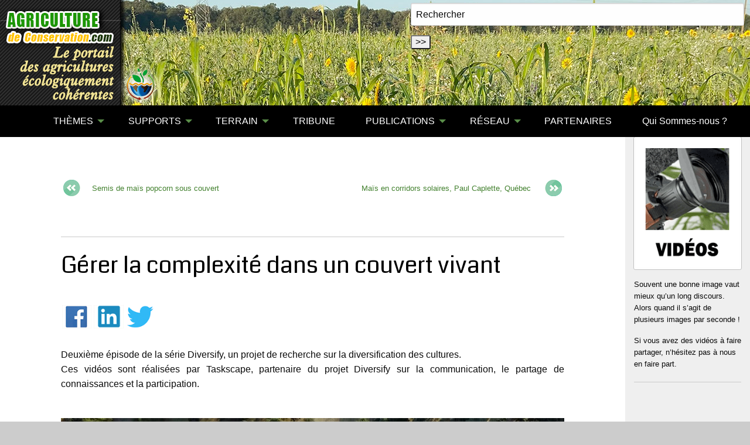

--- FILE ---
content_type: text/html; charset=utf-8
request_url: https://agriculture-de-conservation.com/Gerer-la-complexite-dans-un-couvert-vivant.html
body_size: 8909
content:
<!DOCTYPE html PUBLIC "-//W3C//DTD XHTML 1.0 Transitional//EN" "http://www.w3.org/TR/xhtml1/DTD/xhtml1-transitional.dtd">
<html xmlns="http://www.w3.org/1999/xhtml" xml:lang="fr" lang="fr" dir="ltr">
<head>
<title>Gérer la complexité dans un couvert vivant  - A2C le site de l'agriculture de conservation</title>
<meta name="description" content="Deuxi&#232;me &#233;pisode de la s&#233;rie Diversify, un projet de recherche sur la diversification des cultures. Ces vid&#233;os sont r&#233;alis&#233;es par Taskscape, (&#8230;)" />
<link rel="canonical" href="https://agriculture-de-conservation.com/Gerer-la-complexite-dans-un-couvert-vivant.html" /><meta name="generator" content="SPIP 4.4.7 GIT [4.4: f7b81241]" />


<meta name="viewport" content="width=device-width, initial-scale=1.0, maximum-scale = 1.0" />


<meta http-equiv="x-ua-compatible" content="ie=edge">


<meta name="msapplication-config" content="browserconfig.xml"/>





<link rel="alternate" type="application/rss+xml" title="Syndiquer tout le site" href="spip.php?page=backend" />
<link rel="stylesheet" href="sites/agriculture-de-conservation.com/plugins/auto/zcore/v4.0.0/css/box.css?1763546354" type="text/css" />
<link rel="stylesheet" href="sites/agriculture-de-conservation.com/plugins/auto/zcore/v4.0.0/css/box_skins.css?1763546354" type="text/css" />
<link rel="stylesheet" href="sites/agriculture-de-conservation.com/plugins/auto/zoundation/v2.0.0/css/spip.css?1745240544" type="text/css" />
<link rel="stylesheet" href="sites/agriculture-de-conservation.com/plugins/auto/zoundation/v2.0.0/css/spip.comment.css?1745240544" type="text/css" />
<link rel="stylesheet" href="sites/agriculture-de-conservation.com/plugins/auto/zoundation/v2.0.0/css/spip.petition.css?1745240544" type="text/css" />
<link rel="stylesheet" href="sites/agriculture-de-conservation.com/plugins/auto/zoundation/v2.0.0/css/spip.pagination.css?1745240544" type="text/css" />
<link rel="stylesheet" href="sites/agriculture-de-conservation.com/plugins/auto/zoundation/v2.0.0/css/spip.zoundation.css?1745240544" type="text/css" />
<link rel="stylesheet" href="sites/agriculture-de-conservation.com/squelettes/css/owl.carousel.css" type="text/css"  />
<link rel="stylesheet" href="sites/agriculture-de-conservation.com/squelettes/css/owl.theme.css" type="text/css"  />

<link rel="stylesheet" href="sites/agriculture-de-conservation.com/squelettes/css/slick.css" type="text/css"  />
<link rel="stylesheet" href="sites/agriculture-de-conservation.com/squelettes/css/slick-theme.css" type="text/css"  />


<link rel="stylesheet" href="sites/agriculture-de-conservation.com/squelettes/css/responsive-tabs.css" />


<link href='//fonts.googleapis.com/css?family=Vollkorn' rel='stylesheet' type='text/css' />
<link href='//fonts.googleapis.com/css?family=Coda:400,800' rel='stylesheet' type='text/css'/>


<script>/*<![CDATA[*/
var blocs_replier_tout = 0;
var blocs_slide = 'aucun';
var blocs_title_sep = /\|\|/g;
var blocs_title_def = 'Déplier||Replier';
var blocs_js_cookie = '';

/*]]>*/</script><script type='text/javascript'>var var_zajax_content='content';</script><script>
var mediabox_settings={"auto_detect":true,"ns":"box","tt_img":true,"sel_g":"#documents_portfolio a[type='image\/jpeg'],#documents_portfolio a[type='image\/png'],#documents_portfolio a[type='image\/gif']","sel_c":".mediabox","str_ssStart":"Diaporama","str_ssStop":"Arr\u00eater","str_cur":"{current}\/{total}","str_prev":"Pr\u00e9c\u00e9dent","str_next":"Suivant","str_close":"Fermer","str_loading":"Chargement\u2026","str_petc":"Taper \u2019Echap\u2019 pour fermer","str_dialTitDef":"Boite de dialogue","str_dialTitMed":"Affichage d\u2019un media","splash_url":"","lity":{"skin":"_simple-dark","maxWidth":"90%","maxHeight":"90%","minWidth":"400px","minHeight":"","slideshow_speed":"2500","opacite":"0.9","defaultCaptionState":"expanded"}};
</script>
<!-- insert_head_css -->
<link rel="stylesheet" href="plugins-dist/mediabox/lib/lity/lity.css?1741168909" type="text/css" media="all" />
<link rel="stylesheet" href="plugins-dist/mediabox/lity/css/lity.mediabox.css?1765198061" type="text/css" media="all" />
<link rel="stylesheet" href="plugins-dist/mediabox/lity/skins/_simple-dark/lity.css?1741168909" type="text/css" media="all" /><link rel='stylesheet' type='text/css' media='all' href='plugins-dist/porte_plume/css/barre_outils.css?1741168910' />
<link rel='stylesheet' type='text/css' media='all' href='sites/agriculture-de-conservation.com/local/cache-css/cssdyn-css_barre_outils_icones_css-5d405ee9.css?1758619774' />
<link rel="stylesheet" href="sites/agriculture-de-conservation.com/local/cache-css/cssdyn-css_nivoslider_css-0dec2193.css?1758619774" type="text/css" media="all" /><link rel="stylesheet" type="text/css" href="sites/agriculture-de-conservation.com/plugins/auto/socialtags/v4.1.0/socialtags.css?1720191446" media="all" />
<link rel="stylesheet" type="text/css" href="sites/agriculture-de-conservation.com/plugins/auto/blocsdepliables/v1.4.2/css/blocs.css?1750406074" /><link rel="stylesheet" href="sites/agriculture-de-conservation.com/plugins/auto/media/v1.6.1/css/media.css" type="text/css" media="all" /><link rel="stylesheet" type="text/css" href="sites/agriculture-de-conservation.com/plugins/auto/oembed/v3.4.0/css/oembed.css?1739542678" />
<link rel="stylesheet" href="sites/agriculture-de-conservation.com/squelettes/css/albums.css" type="text/css" />
<link rel='stylesheet' type='text/css' media='all' href='sites/agriculture-de-conservation.com/plugins/auto/image_responsive/v11.3.0/image_responsive.css'>
<link rel="stylesheet" href="sites/agriculture-de-conservation.com/plugins/auto/cibloc/v2.5.1/_css/font-awesome.min.css" type="text/css" /><link rel="stylesheet" href="sites/agriculture-de-conservation.com/local/cache-css/cssdyn-_css_cibloc22_css-ffb666a5.css?1758619774" type="text/css" /><link rel="stylesheet" href="sites/agriculture-de-conservation.com/squelettes/lib/foundation-6/css/foundation.css" type="text/css" media="screen" />


<link rel="stylesheet" href="sites/agriculture-de-conservation.com/plugins/auto/foundation_6/v6.9.1/css/fix_spip.css" type="text/css" media="screen" />








<script type='text/javascript' src='sites/agriculture-de-conservation.com/local/cache-js/11a01450c5ad3ba7f064d91ae71d3a32.js?1765198091'></script>










<!-- insert_head -->







<link rel='stylesheet' href='sites/agriculture-de-conservation.com/local/cache-css/cssdyn-tarteaucitron_custom_css-80e0371b.css?1758619774' type='text/css' /><script type='text/javascript' src='sites/agriculture-de-conservation.com/plugins/auto/tarteaucitron/v1.9.2/lib/tarteaucitron/tarteaucitron.js' id='tauc'></script>
<script type="text/javascript">
	tarteaucitron.init({
		"privacyUrl": "", /* Privacy policy url */

		"hashtag": "#tarteaucitron", /* Ouverture automatique du panel avec le hashtag */
		"cookieName": "tarteaucitron", /* Cookie name */

		"orientation": "middle", /* le bandeau doit être en haut (top), au milieu (middle) ou en bas (bottom) ? */

		"groupServices": false, /* Group services by category */
		"closePopup": false, /* Show a close X on the banner */

		/* Gestion petit bandeau */
		"showAlertSmall": false, /* afficher le petit bandeau en bas à droite ? */
		"cookieslist": false, /* Afficher la liste des cookies installés ? */

		/* Gestion de la petite icone Cookie */
		"showIcon": false, /* Show cookie Icon or not */
		
		"iconPosition": "BottomRight", /* BottomRight, BottomLeft, TopRight and TopLeft */

		"adblocker": false, /* Afficher un message si un adblocker est détecté */

		/* Gestion grand bandeau */
		"DenyAllCta" : true, /* Show the deny all button */
		"AcceptAllCta" : true, /* Show the accept all button when highPrivacy on */
		"highPrivacy": true, /* Si true, affiche le bandeau de consentement. Sinon, le consentement est implicite. */

		"handleBrowserDNTRequest": true, /* If Do Not Track == 1, disallow all */

		"removeCredit": false, /* supprimer le lien vers la source ? */

		"useExternalCss": false, /* If false, the tarteaucitron.css file will be loaded */
		"useExternalJs": false, /* If false, the tarteaucitron.js file will be loaded */

		

		"moreInfoLink": false, /* Show more info link */
		

		"mandatory": true, /* Show a message about mandatory cookies */

		"googleConsentMode": true, /* Activer le Google Consent Mode v2 pour Google ads & GA4 */
		"bingConsentMode": true, /* Activer le Bing Consent Mode pour Clarity & Bing Ads */
		"softConsentMode": false, /* Soft consent mode (le consentement est requis pour charger les tags) */
	});

	var tarteaucitronCustomText = {
		
		
		"icon": 'Gestionnaire de cookies - ouverture d’une fenêtre'
	}

	var tarteaucitronForceLanguage = 'fr';
</script>
<script>htactif=1;document.createElement('picture'); var image_responsive_retina_hq = 0;</script><script>image_responsive_retina_hq = 1;</script>



		


<script src="sites/agriculture-de-conservation.com/plugins/auto/zoundation/v2.0.0/js/spip.zoundation.js"> </script>









<link rel="stylesheet" href="sites/agriculture-de-conservation.com/squelettes/css/a2c.css" type="text/css"  />
<link rel="stylesheet" href="sites/agriculture-de-conservation.com/squelettes/css/videos.css" type="text/css"  />


<link rel="stylesheet" href="sites/agriculture-de-conservation.com/squelettes/css/responsiveslides.css" type="text/css"  />



 



<script src="https://cdn.jsdelivr.net/npm/lazyload@2.0.0-rc.2/lazyload.js"></script>










<link rel="icon" sizes="192x192" href="sites/agriculture-de-conservation.com/local/cache-gd2/5e/fc77435514979c022f68dae0bfac80.png?1719329229">

	

	

	
	

	
	 
	<link rel="apple-touch-icon-precomposed" sizes="180x180" href="sites/agriculture-de-conservation.com/local/cache-gd2/97/456cf19c5085387625812f6f3c0469.png?1719329229">

	

	

	
	

	
	 
	<link rel="apple-touch-icon-precomposed" sizes="152x152" href="sites/agriculture-de-conservation.com/local/cache-gd2/e5/f1e5b19f205ad7ce9c2dd76a5897d5.png?1719329229">

	

	

	
	

	
	 
	<link rel="apple-touch-icon-precomposed" sizes="144x144" href="sites/agriculture-de-conservation.com/local/cache-gd2/fa/c8ef539f35d82fb31db30163433728.png?1719329245">

	

	

	
	

	
	 
	<link rel="apple-touch-icon-precomposed" sizes="120x120" href="sites/agriculture-de-conservation.com/local/cache-gd2/e3/0cb38716665a57b9689241aed3b4fa.png?1741612315">

	

	

	
	

	
	 
	<link rel="apple-touch-icon-precomposed" sizes="114x114" href="sites/agriculture-de-conservation.com/local/cache-gd2/b3/f9b9a9ebd34edb909363badd5cb446.png?1719329229">

	

	

	
	

	
	 
	<link rel="apple-touch-icon-precomposed" sizes="76x76" href="sites/agriculture-de-conservation.com/local/cache-gd2/4b/f942306a17746303aecfa5275553ce.png?1741612315">

	

	

	
	

	
	 
	<link rel="apple-touch-icon-precomposed" sizes="72x72" href="sites/agriculture-de-conservation.com/local/cache-gd2/d7/99d4bc3f09c0a54dac2e847edba990.png?1741612315">

	

	

	
	

	
	 
	<link rel="apple-touch-icon-precomposed" sizes="57x57" href="sites/agriculture-de-conservation.com/local/cache-gd2/71/67966df4a8b84785dd5b760ed3664c.png?1719329229">

<!-- Global site tag (gtag.js) - Google Analyticsss -->
<script >
  (function(i,s,o,g,r,a,m){i['GoogleAnalyticsObject']=r;i[r]=i[r]||function(){
  (i[r].q=i[r].q||[]).push(arguments)},i[r].l=1*new Date();a=s.createElement(o),
  m=s.getElementsByTagName(o)[0];a.async=1;a.src=g;m.parentNode.insertBefore(a,m)
  })(window,document,'script','//www.google-analytics.com/analytics.js','ga');

  ga('create', 'UA-16880188-5', 'agriculture-de-conservation.com');
  ga('send', 'pageview');

</script>

<!-- Google Tag Manager -->
<script>(function(w,d,s,l,i){w[l]=w[l]||[];w[l].push({'gtm.start':
new Date().getTime(),event:'gtm.js'});var f=d.getElementsByTagName(s)[0],
j=d.createElement(s),dl=l!='dataLayer'?'&l='+l:'';j.async=true;j.src=
'https://www.googletagmanager.com/gtm.js?id='+i+dl;f.parentNode.insertBefore(j,f);
})(window,document,'script','dataLayer','GTM-T7TFPZ3');</script>
<!-- End Google Tag Manager --><!-- Plugin Métas + -->
<!-- Dublin Core -->
<link rel="schema.DC" href="https://purl.org/dc/elements/1.1/" />
<link rel="schema.DCTERMS" href="https://purl.org/dc/terms/" />
<meta name="DC.Format" content="text/html" />
<meta name="DC.Type" content="Text" />
<meta name="DC.Language" content="fr" />
<meta name="DC.Title" lang="fr" content="G&#233;rer la complexit&#233; dans un couvert vivant &#8211; A2C le site de l&#039;agriculture de conservation" />
<meta name="DC.Description.Abstract" lang="fr" content="Deuxi&#232;me &#233;pisode de la s&#233;rie Diversify, un projet de recherche sur la diversification des cultures. Ces vid&#233;os sont r&#233;alis&#233;es par Taskscape, partenaire du projet Diversify sur la communication, le&#8230;" />

<meta name="DC.Date.Modified" content="2021-04-09" />
<meta name="DC.Identifier" content="https://agriculture-de-conservation.com/Gerer-la-complexite-dans-un-couvert-vivant.html" />
<meta name="DC.Publisher" content="A2C le site de l&#039;agriculture de conservation" />
<meta name="DC.Source" content="https://agriculture-de-conservation.com" />

<meta name="DC.Creator" content="Opaline LYSIAK" />





<!-- Open Graph -->
 
<meta property="og:rich_attachment" content="true" />

<meta property="og:site_name" content="A2C le site de l&#039;agriculture de conservation" />
<meta property="og:type" content="article" />
<meta property="og:title" content="G&#233;rer la complexit&#233; dans un couvert vivant &#8211; A2C le site de l&#039;agriculture de conservation" />
<meta property="og:locale" content="fr_FR" />
<meta property="og:url" content="https://agriculture-de-conservation.com/Gerer-la-complexite-dans-un-couvert-vivant.html" />
<meta property="og:description" content="Deuxi&#232;me &#233;pisode de la s&#233;rie Diversify, un projet de recherche sur la diversification des cultures. Ces vid&#233;os sont r&#233;alis&#233;es par Taskscape, partenaire du projet Diversify sur la communication, le&#8230;" />

 

<meta property="og:image" content="https://agriculture-de-conservation.com/sites/agriculture-de-conservation.com/local/cache-vignettes/L150xH79/6610e24e27de7c844109edb4b414ef-4280a.png" />
<meta property="og:image:width" content="150" />
<meta property="og:image:height" content="79" />
<meta property="og:image:type" content="image/png" />




<meta property="article:modified_time" content="2021-04-09" />

<meta property="article:author" content="Opaline LYSIAK" />








<!-- Twitter Card -->
<meta name="twitter:card" content="summary_large_image" />
<meta name="twitter:title" content="G&#233;rer la complexit&#233; dans un couvert vivant &#8211; A2C le site de l&#039;agriculture de conservation" />
<meta name="twitter:description" content="Deuxi&#232;me &#233;pisode de la s&#233;rie Diversify, un projet de recherche sur la diversification des cultures. Ces vid&#233;os sont r&#233;alis&#233;es par Taskscape, partenaire du projet Diversify sur la communication, le&#8230;" />
<meta name="twitter:dnt" content="on" />
<meta name="twitter:url" content="https://agriculture-de-conservation.com/Gerer-la-complexite-dans-un-couvert-vivant.html" />

<meta name="twitter:image" content="https://agriculture-de-conservation.com/sites/agriculture-de-conservation.com/local/cache-vignettes/L150xH75/8cad76e255ea4c4b004e95b56a30bb-84bc8.png?1719329252" />
</head>
<body class="page_page">



 
<body >
	<!-- Google Tag Manager (noscript) -->
<noscript><iframe src="https://www.googletagmanager.com/ns.html?id=GTM-T7TFPZ3"
height="0" width="0" style="display:none;visibility:hidden"></iframe></noscript>
<!-- End Google Tag Manager (noscript) -->
<div class="page">
		<header id="header" class="row">
			<div class="columns ">
				<div id="search" style="position:absolute;top:5px; right:10px;">
<a name="formulaire_recherche" ></a>
<div class="formulaire_spip formulaire_recherche" id="formulaire_recherche">
<form action="spip.php?page=recherche" method="get">
	
	<div><input name="page" value="recherche" type="hidden"
>
	
	<input type="text" class="text" size="60" name="recherche" id="recherche"value="Rechercher" onfocus="this.value='';"accesskey="4" />
	<input type="submit" class="submit" value="&gt;&gt;" title="Rechercher" />
	</div>
</form>
</div><!-- #formulaire_recherche--></div>


<a id="home" href="spip.php?page=sommaire" title="retour à l'accueil"></a>			</div>
		</header>

		<nav id="nav" class="row">
			<div class="columns">
				<div class="title-bar" data-responsive-toggle="racine-top-bar" data-hide-for="large">
	<button class="menu-icon" type="button" data-toggle><span class="hide">Menu</span></button>
	<div class="title-bar-title" data-toggle>Menu</div>
</div>



	<nav class="top-bar" id="racine-top-bar">
		<div class="top-bar-left" >
			<ul class="dropdown menu vertical large-horizontal" data-responsive-menu="drilldown large-dropdown" data-parent-link="true" data-auto-height="true">

				
				
				<li><a href="https://agriculture-de-conservation.com">

<i class="fi-home" style="font-size:2em"></i>

</a>
				</li>
<li class="documents"><a class="documents" href="#">THÈMES</a>

	<ul class="documents menu vertical">
	<li class="doubleborder"><a href="-Fondamentaux-.html" class="doubleborder">Fondamentaux</a></li>
	
					
	
	
	<li><a class="drop" href="#">Démarches </a>
	
		
		<ul>
		
		<li><a href="+-Biodynamie-56-+.html" title="Agriculture biodynamique">Agriculture biodynamiq</a></li>
		
		<li><a href="+-Sans-chimie-+.html" title="Agriculture biologique">Agriculture biologique</a></li>
		
		<li><a href="+-Ecologie-Biodiversite-+.html" title="Ecologie, Biodiversité, Environnement">Ecologie, Biodiversité</a></li>
		
		<li><a href="+-Holistique-58-+.html" title="Holistique/Système">Holistique/Système</a></li>
		
		<li><a href="+-Permaculture-57-+.html" title="Permaculture">Permaculture</a></li>
		
		</ul>
		
	
	</li>
	
	<li><a class="drop" href="#">Généralités </a>
	
		
		<ul>
		
		<li><a href="+-A-la-pointe-+.html" title="A la pointe">A la pointe</a></li>
		
		<li><a href="+-Architecture-du-sol-+.html" title="Architecture du sol">Architecture du sol</a></li>
		
		<li><a href="+-Associations-culturales-+.html" title="Associations culturales">Associations culturale</a></li>
		
		<li><a href="+-Biologie-Physiologie-+.html" title="Biologie / Physiologie">Biologie / Physiologie</a></li>
		
		<li><a href="+-Carbone-+.html" title="Carbone">Carbone</a></li>
		
		<li><a href="+-Couverts-vegetaux-+.html" title="Couverts végétaux">Couverts végétaux</a></li>
		
		<li><a href="+-Degradation-du-milieu-pollutions-+.html" title="Dégradation du milieu / pollutions">Dégradation du milieu</a></li>
		
		<li><a href="+-Eau-+.html" title="Eau">Eau</a></li>
		
		<li><a href="+-Fertilisation-Desherbage-+.html" title="Fertilisation / Désherbage">Fertilisation / Désher</a></li>
		
		<li><a href="+-Grands-enjeux-Changement-global-+.html" title="Grands enjeux / Economie">Grands enjeux / Econom</a></li>
		
		<li><a href="+-Limaces-142-+.html" title="Limaces">Limaces</a></li>
		
		<li><a href="+-Recolte-+.html" title="Récolte">Récolte</a></li>
		
		<li><a href="+-Rotation-des-cultures-+.html" title="Rotation des cultures">Rotation des cultures</a></li>
		
		<li><a href="+-Semis-Implantation-+.html" title="Semis / Implantation">Semis / Implantation</a></li>
		
		<li><a href="+-Dechaumage-mulchage-+.html" title="Travail du sol">Travail du sol</a></li>
		
		</ul>
		
	
	</li>
	
	<li><a class="drop" href="#">Productions </a>
	
		
		<ul>
		
		<li><a href="+-Viticulture-+.html" title="Viticulture">Viticulture</a></li>
		
		<li><a href="+-Elevage-+.html" title="Elevage">Elevage</a></li>
		
		<li><a href="+-Agroforesterie-55-+.html" title="Agroforesterie">Agroforesterie</a></li>
		
		<li><a href="+-Maraichage-+.html" title="Maraîchage / arboriculture">Maraîchage / arboricul</a></li>
		
		<li><a href="+-Jardinage-+.html" title="Jardinage">Jardinage</a></li>
		
		</ul>
		
	
	</li>
	
	
	</ul>

</li>
<li class="documents"><a  class="documents" href="#">SUPPORTS</a>
				<ul  class="documents menu vertical">
				<li class="doubleborder" style="background-color: #6a8363"><a href="-Videos-.html">VIDÉOS <small>(new)</small></a></li>
				<li><a href="-Documents-.html">DOCUMENTS</a></li>
				<li><a href="-Phototheque-.html">PHOTOTHÈQUE</a></li>
				<li><a href="-Magazine-TCS-.html">REVUE TCS</a></li>
				
				</ul>
</li>
<li class="terrain"><a class="terrain" href="#">	 TERRAIN</a>
				<ul  class="terrain menu vertical">
				<li><a href="-Agenda-.html">AGENDA</a></li>
				<li><a href="Journees-TCS.html">JOURNÉES TCS</a></li>
				<li><a href="-Outils-.html">OUTILS</a></li>
				</ul>
</li>
<li class="menu_tribune" > <a class="carnets" href="spip.php?page=tribune">TRIBUNE</a>
</li>
<li class="publications"><a class="publications" href="#">PUBLICATIONS</a>
				<ul  class="publications menu vertical">
				<li><a href="-La-Revue-TCS-.html" title="La revue TCS">Revue TCS</a></li>
				<li><a href="-Publications-.html" title="Autres publications">Autres publications</a></li>
				</ul>
</li>

<li class="reseau"><a class="reseau" href="#">RÉSEAU</a>


						
				<ul  class="reseau menu vertical">
				<li><a href="spip.php?page=reseau&amp;id_rubrique=40" title="">TOUT</a></li>					
				
				<li><a href="spip.php?page=reseau&amp;id_mot=20&amp;id_rubrique=40" title="Agriculteurs">Agriculteurs</a></li>	
				
				<li><a href="spip.php?page=reseau&amp;id_mot=21&amp;id_rubrique=40" title="Constructeurs / Fournisseurs">Constructeurs / Fournisseurs</a></li>	
				
				<li><a href="spip.php?page=reseau&amp;id_mot=22&amp;id_rubrique=40" title="Technique">Technique</a></li>	
				
				<li><a href="spip.php?page=reseau&amp;id_mot=23&amp;id_rubrique=40" title="Institutions">Institutions</a></li>	
				
				<li><a href="spip.php?page=reseau&amp;id_mot=24&amp;id_rubrique=40" title="Écologie">Écologie</a></li>	
				
				<li><a href="spip.php?page=reseau&amp;id_mot=35&amp;id_rubrique=40" title="Associations">Associations</a></li>	
				
				<li><a href="spip.php?page=reseau&amp;id_mot=36&amp;id_rubrique=40" title="Etranger">Etranger</a></li>	
				
				<li><a href="spip.php?page=reseau&amp;id_mot=59&amp;id_rubrique=40" title="Conseil, analyse et formation">Conseil, analyse et formation</a></li>	
						
				</ul>
					

</li>
<li class="partenaires"><a class="partenaires" href="-Partenaires-.html">PARTENAIRES</a>
				
</li>

<li><a href="Qui-sommes-nous-3166.html">Qui Sommes-nous ?</a></li>



</ul>
		</div>

		
	</nav>			</div>
		</nav>

		<section id="container" role="main" class="row" >

			<section id="content" class="columns medium-9 large-10" >

				
				<div class="row">
	<div class="columns small-10 small-centered">
		
		

						 
						 
						 
						<div class="row meme_sujet">
						<div class="row text-center titraille_bold">
							
						</div>
							
						<div id="previous" class="columns medium-6">
							
							<img src='sites/agriculture-de-conservation.com/squelettes//images/previous.png?1724158893' alt='article pr&#233;c&#233;dent' width='37' height='37' /><small><a href="Semis-de-mais-popcorn-sous-couvert.html" title="Semis de maïs popcorn sous couvert">Semis de maïs popcorn sous couvert</a></small>
							
						</div><!-- .previous -->
						<div id="next" class="columns medium-6">
							
							<small><a href="spip.php?page=detail&amp;id_article=3283&amp;id_rubrique=20" title="Maïs en corridors solaires, Paul Caplette, Québec">Maïs en corridors solaires, Paul Caplette, Québec</a></small>
							<img src='sites/agriculture-de-conservation.com/squelettes//images/next.png?1724158893' alt='article suivant' width='37' height='37' />
							
						</div><!-- next -->
					</div><!-- row -->
					
	
	
<hr>						
						
						
						


			<article class="content-principal">
				<header class="cartouche">
				
				
				
				
				
					<h1 class="crayon article-titre-3280  titre">Gérer la complexité dans un couvert vivant </h1>
					
					<div id="socialtags"></div>
					
		
					
					
					</header>
		
				
		
				<section class="crayon article-texte-3280  surlignable texte">
					<p>Deuxième épisode de la série Diversify, un projet de recherche sur la diversification des cultures. <br class='autobr' />
Ces vidéos sont réalisées par Taskscape, partenaire du projet Diversify sur la communication, le partage de connaissances et la participation.</p>
<div class="capsule-video"><div class="mini_capsule-video">
			<div class="responsive-embed flex-video widescreen"><iframe title="EPISODE 2. Managing Complexity" src="//player.vimeo.com/video/448560923?byline=0&amp;autoplay=0" width="560" height="315"></iframe></div>
		 </div></div> <!-- .capsule-video .mini_capsule-video -->
				</section>
		
				
		
				
		
				
		
				
				
				
				 
								
				
				
				
		
				
		
			</article>
		
			
		
			
		
			
		
		
	</div>
</div>			</section>

			<aside id="colonne_1" class="columns medium-3 large-2 hide-for-small" >
				
				<header>
		 
		<img
	src="sites/agriculture-de-conservation.com/local/cache-vignettes/L200xH248/rubon20-2e715.gif?1719329252" class='thumbnail spip_logos' width='200' height='248' alt='Vid&#233;os' />
		
		<div id="presentation">
			
			<section class="crayon rubrique-texte-20  texte"><p>Souvent une bonne image vaut mieux qu&#8217;un long discours. Alors quand il s&#8217;agit de plusieurs images par seconde&nbsp;!</p>
<p>Si vous avez des vidéos à faire partager, n&#8217;hésitez pas à nous en faire part.</p></section>
		</div>
		
		
		
	</header>





<hr>			</aside>

		</section>

		<footer id="footer" class="row">
			<div class="large-12 columns">
				<div class="row">
	<div class="columns medium-8">
		
		<img
	src="sites/agriculture-de-conservation.com/local/cache-vignettes/L150xH171/siteon0-1626e.png?1719329229" class='' width='150' height='171' alt='logo agriculture de conservation' />
		<p><strong>AGRICULTURE DE CONSERVATION.COM</strong><br />Le portail de l'agriculture de conservation<br /></p>
		<p>Animé par <br />
		<a href="Frederic-THOMAS-3179.html">Frédéric THOMAS</a><br />
		<a href="Cecile-WALIGORA-3168.html">Cécile WALIGORA</a><br />
		<a href="Frederique-HUPIN.html">Frédérique HUPIN</a>
		</p>
		

		<p><a href="spip.php?page=detail&amp;id_article=192">Contact</a> <br /> <a href="spip.php?page=detail&amp;id_article=267">Mentions Légales</a> <br /> <a href="spip.php?page=detail&amp;id_article=268">Problème technique ?</a></p>
	</div>
	<div class="medium-4 columns sites_amis zoomimage">
		
		<div class="crayon article-texte-256 "><h2 class="spip">
Les sites amis </h2>
<p><span class='spip_document_681 spip_documents spip_documents_left media media_vignette' style='float:left;'><a href="https://www.asso-base.fr" title="https://www.asso-base.fr"><img src='sites/agriculture-de-conservation.com/local/cache-gd2/ee/636761b4fbc27725e8b61b8a85ff99.jpg?1741612316' width='80' height='50' alt='JPEG - 63.4 kio' /></a></span>
<span class='spip_document_6050 spip_documents spip_documents_left media media_vignette' style='float:left;'><a href="http://icosysteme.com" title="http://icosysteme.com"><img src="sites/agriculture-de-conservation.com/local/cache-gd2/5f/73d607d6f665571038b639f984ea1a.jpg?1719329235" height='50' width='80' alt='JPEG - 5.7 kio' /></a></span>
<span class='spip_document_682 spip_documents spip_documents_left media media_vignette' style='float:left;'><a href="http://www.agricool.net/forum/" title="http://www.agricool.net/forum/"><img src="sites/agriculture-de-conservation.com/local/cache-gd2/01/17395271e334a894ea47d77d40e9c7.jpg?1719329235" height='50' width='80' alt='logo agricool 150' /></a></span>
<span class='spip_document_2677 spip_documents spip_documents_left media media_vignette' style='float:left;'><a href="http://www.agroof.net/" title="http://www.agroof.net/"><img src="sites/agriculture-de-conservation.com/local/cache-gd2/a6/f0c71beba0dd3a47e2fcacdaf55385.jpg?1719329235" height='50' width='80' alt='JPEG - 3.4 kio' /></a></span>
<span class='spip_document_3068 spip_documents spip_documents_left media media_vignette' style='float:left;'><a href="http://www.no-till.ch/index.php/home.html" title="http://www.no-till.ch/index.php/hom..."><img src="sites/agriculture-de-conservation.com/local/cache-gd2/65/86bd4ae189140c51bad8da2bb8dfb8.jpg?1741612316" height='50' width='80' alt='Logo Swiss no till 150' /></a></span>
<span class='spip_document_3490 spip_documents spip_documents_left media media_vignette' style='float:left;'><a href="http://sol-vivant.fr/wp/" title="http://sol-vivant.fr/wp/"><img src="sites/agriculture-de-conservation.com/local/cache-gd2/ee/49a5aa0d3fd30a9f95089f23c957ed.jpg?1719329235" height='50' width='80' alt='JPEG - 10.3 kio' /></a></span>
<span class='spip_document_3178 spip_documents spip_documents_left media media_vignette' style='float:left;'><a href="http://aocsols.free.fr" title="http://aocsols.free.fr"><img src="sites/agriculture-de-conservation.com/local/cache-gd2/46/de0e11c431b7d3ab1ef1d226149ca0.jpg?1719329235" height='50' width='80' alt='JPEG - 9.7 kio' /></a></span>
<span class='spip_document_4560 spip_documents spip_documents_left media media_vignette' style='float:left;'><a href="http://www.nuffieldfrance.fr/" title="http://www.nuffieldfrance.fr/"><img src="sites/agriculture-de-conservation.com/local/cache-gd2/cc/27dbe9552ad003ea093eeec68397e9.jpg?1719329235" height='50' width='80' alt='JPEG - 10.3 kio' /></a></span>
<span class='spip_document_4681 spip_documents spip_documents_left media media_vignette' style='float:left;'><a href="http://www.apad.asso.fr/" title="http://www.apad.asso.fr/"><img src="sites/agriculture-de-conservation.com/local/cache-gd2/44/decbe95dd74d3e16384be2946041aa.jpg?1719329235" height='50' width='80' alt='apad' /></a></span>
<span class='spip_document_683 spip_documents spip_documents_left media media_vignette' style='float:left;'><a href="http://www.greenotec.be/" title="http://www.greenotec.be/"><img src="sites/agriculture-de-conservation.com/local/cache-gd2/98/90ba0a36728d6b40d3422fb5afdf66.jpg?1719329235" height='50' width='80' alt='logo greenotec150' /></a></span>
<span class='spip_document_684 spip_documents spip_documents_left media media_vignette' style='float:left;'><a href="http://www.nlsd.fr/" title="http://www.nlsd.fr/"><img src="sites/agriculture-de-conservation.com/local/cache-gd2/29/6a961ebb4bedc3348e3da0aaf2f7be.jpg?1719329235" height='50' width='80' alt='logo nlsd 150' /></a></span>
<span class='spip_document_3069 spip_documents spip_documents_left media media_vignette' style='float:left;'><a href="http://www.syrphys.com" title="http://www.syrphys.com"><img src="sites/agriculture-de-conservation.com/local/cache-gd2/00/91b7ffda68b62fb241b9257248493c.jpg?1741612316" height='50' width='80' alt='Logo Syrphys 150' /></a></span>
<span class='spip_document_2448 spip_documents spip_documents_left media media_vignette' style='float:left;'><a href="http://www.odyssee-agri.com" title="http://www.odyssee-agri.com"><img src="sites/agriculture-de-conservation.com/local/cache-gd2/e6/8f20cb007ebefb7df7ded3ad4b276a.jpg?1719329235" height='50' width='80' alt='JPEG - 2.7 kio' /></a></span>
<span class='spip_document_4600 spip_documents spip_documents_left media media_vignette' style='float:left;'><a href="http://maraichagesolvivant.org/wakka.php?wiki=PagePrincipale" title="http://maraichagesolvivant.org/wakk..."><img src='sites/agriculture-de-conservation.com/local/cache-gd2/70/26a3d23ffc62a8107a6cd5ab166632.jpg?1741612316' width='80' height='50' alt='JPEG - 13.1 kio' /></a></span>
<span class='spip_document_6691 spip_documents spip_documents_left media media_vignette' style='float:left;'><a href="https://hums.fr" title="https://hums.fr"><img src="sites/agriculture-de-conservation.com/local/cache-gd2/8d/df8416716e041e019b50bbdf4e30f2.png?1719329235" height='50' width='80' alt='Hum&#039;s' /></a></span></p></div>
		
	</div>
</div>			</div>
		</footer>
</div>


	
	<script type="text/javascript">tarteaucitron.user.analyticsUa = 'ptac_UA-XXXXXXXX-X';
        tarteaucitron.user.analyticsUaCreate = { \/\*  *\/ };
        tarteaucitron.user.analyticsAnonymizeIp = true;
        tarteaucitron.user.analyticsPageView = { \/\*  *\/ };
(tarteaucitron.job = tarteaucitron.job || []).push('analytics');
<div class="youtube_player" data-videoID="ptac_video_id" data-width="ptac_width" data-height="ptac_height" data-theme="ptac_theme" data-rel="ptac_rel" data-controls="ptac_controls" data-showinfo="ptac_showinfo" data-autoplay="ptac_autoplay" data-mute="ptac_mute" srcdoc="ptac_srcdoc" data-loop="ptac_loop" data-loading="ptac_loading" data-start="ptac_start" data-end="ptac_end"></div>
(tarteaucitron.job = tarteaucitron.job || []).push('youtube');
</script><script async src="sites/agriculture-de-conservation.com/local/cache-js/jsdyn-javascript_spip_foundation_js-b0a83695.js?1758619775" type="text/javascript"></script></body>

<script type="text/javascript">tarteaucitron.user.analyticsUa = 'ptac_UA-XXXXXXXX-X';
        tarteaucitron.user.analyticsUaCreate = { \/\*  *\/ };
        tarteaucitron.user.analyticsAnonymizeIp = true;
        tarteaucitron.user.analyticsPageView = { \/\*  *\/ };
(tarteaucitron.job = tarteaucitron.job || []).push('analytics');
<div class="youtube_player" data-videoID="ptac_video_id" data-width="ptac_width" data-height="ptac_height" data-theme="ptac_theme" data-rel="ptac_rel" data-controls="ptac_controls" data-showinfo="ptac_showinfo" data-autoplay="ptac_autoplay" data-mute="ptac_mute" srcdoc="ptac_srcdoc" data-loop="ptac_loop" data-loading="ptac_loading" data-start="ptac_start" data-end="ptac_end"></div>
(tarteaucitron.job = tarteaucitron.job || []).push('youtube');
</script></body>
</html>


--- FILE ---
content_type: text/html; charset=UTF-8
request_url: https://player.vimeo.com/video/448560923?byline=0&autoplay=0
body_size: 6559
content:
<!DOCTYPE html>
<html lang="en">
<head>
  <meta charset="utf-8">
  <meta name="viewport" content="width=device-width,initial-scale=1,user-scalable=yes">
  
  <link rel="canonical" href="https://player.vimeo.com/video/448560923">
  <meta name="googlebot" content="noindex,indexifembedded">
  
  
  <title>EPISODE 2. Managing Complexity on Vimeo</title>
  <style>
      body, html, .player, .fallback {
          overflow: hidden;
          width: 100%;
          height: 100%;
          margin: 0;
          padding: 0;
      }
      .fallback {
          
              background-color: transparent;
          
      }
      .player.loading { opacity: 0; }
      .fallback iframe {
          position: fixed;
          left: 0;
          top: 0;
          width: 100%;
          height: 100%;
      }
  </style>
  <link rel="modulepreload" href="https://f.vimeocdn.com/p/4.46.25/js/player.module.js" crossorigin="anonymous">
  <link rel="modulepreload" href="https://f.vimeocdn.com/p/4.46.25/js/vendor.module.js" crossorigin="anonymous">
  <link rel="preload" href="https://f.vimeocdn.com/p/4.46.25/css/player.css" as="style">
</head>

<body>


<div class="vp-placeholder">
    <style>
        .vp-placeholder,
        .vp-placeholder-thumb,
        .vp-placeholder-thumb::before,
        .vp-placeholder-thumb::after {
            position: absolute;
            top: 0;
            bottom: 0;
            left: 0;
            right: 0;
        }
        .vp-placeholder {
            visibility: hidden;
            width: 100%;
            max-height: 100%;
            height: calc(1080 / 1920 * 100vw);
            max-width: calc(1920 / 1080 * 100vh);
            margin: auto;
        }
        .vp-placeholder-carousel {
            display: none;
            background-color: #000;
            position: absolute;
            left: 0;
            right: 0;
            bottom: -60px;
            height: 60px;
        }
    </style>

    

    
        <style>
            .vp-placeholder-thumb {
                overflow: hidden;
                width: 100%;
                max-height: 100%;
                margin: auto;
            }
            .vp-placeholder-thumb::before,
            .vp-placeholder-thumb::after {
                content: "";
                display: block;
                filter: blur(7px);
                margin: 0;
                background: url(https://i.vimeocdn.com/video/941812167-438ad8cea659ccf592641d925c1e4667add29ef62df27927c0435cd075d164f1-d?mw=80&q=85) 50% 50% / contain no-repeat;
            }
            .vp-placeholder-thumb::before {
                 
                margin: -30px;
            }
        </style>
    

    <div class="vp-placeholder-thumb"></div>
    <div class="vp-placeholder-carousel"></div>
    <script>function placeholderInit(t,h,d,s,n,o){var i=t.querySelector(".vp-placeholder"),v=t.querySelector(".vp-placeholder-thumb");if(h){var p=function(){try{return window.self!==window.top}catch(a){return!0}}(),w=200,y=415,r=60;if(!p&&window.innerWidth>=w&&window.innerWidth<y){i.style.bottom=r+"px",i.style.maxHeight="calc(100vh - "+r+"px)",i.style.maxWidth="calc("+n+" / "+o+" * (100vh - "+r+"px))";var f=t.querySelector(".vp-placeholder-carousel");f.style.display="block"}}if(d){var e=new Image;e.onload=function(){var a=n/o,c=e.width/e.height;if(c<=.95*a||c>=1.05*a){var l=i.getBoundingClientRect(),g=l.right-l.left,b=l.bottom-l.top,m=window.innerWidth/g*100,x=window.innerHeight/b*100;v.style.height="calc("+e.height+" / "+e.width+" * "+m+"vw)",v.style.maxWidth="calc("+e.width+" / "+e.height+" * "+x+"vh)"}i.style.visibility="visible"},e.src=s}else i.style.visibility="visible"}
</script>
    <script>placeholderInit(document,  false ,  true , "https://i.vimeocdn.com/video/941812167-438ad8cea659ccf592641d925c1e4667add29ef62df27927c0435cd075d164f1-d?mw=80\u0026q=85",  1920 ,  1080 );</script>
</div>

<div id="player" class="player"></div>
<script>window.playerConfig = {"cdn_url":"https://f.vimeocdn.com","vimeo_api_url":"api.vimeo.com","request":{"files":{"dash":{"cdns":{"akfire_interconnect_quic":{"avc_url":"https://vod-adaptive-ak.vimeocdn.com/exp=1769430212~acl=%2Fd29b33a4-1397-42e1-9323-4f9f8eb9febb%2Fpsid%3D3ec0ccc59092feaa98eafe1c917fea514bd5fc82d2ed5f6eb2ccedcf3a7e5dd8%2F%2A~hmac=3c08dd49c9d41aca21a64802ebd3f0b3048ebd034bdc21bb8c15fa993a038025/d29b33a4-1397-42e1-9323-4f9f8eb9febb/psid=3ec0ccc59092feaa98eafe1c917fea514bd5fc82d2ed5f6eb2ccedcf3a7e5dd8/v2/playlist/av/primary/playlist.json?omit=av1-hevc\u0026pathsig=8c953e4f~Zk0pStZhx5cBFnOrco_xzigmaEsHq-4PnhBRFRkIrpg\u0026r=dXM%3D\u0026rh=4Nz4v","origin":"gcs","url":"https://vod-adaptive-ak.vimeocdn.com/exp=1769430212~acl=%2Fd29b33a4-1397-42e1-9323-4f9f8eb9febb%2Fpsid%3D3ec0ccc59092feaa98eafe1c917fea514bd5fc82d2ed5f6eb2ccedcf3a7e5dd8%2F%2A~hmac=3c08dd49c9d41aca21a64802ebd3f0b3048ebd034bdc21bb8c15fa993a038025/d29b33a4-1397-42e1-9323-4f9f8eb9febb/psid=3ec0ccc59092feaa98eafe1c917fea514bd5fc82d2ed5f6eb2ccedcf3a7e5dd8/v2/playlist/av/primary/playlist.json?pathsig=8c953e4f~Zk0pStZhx5cBFnOrco_xzigmaEsHq-4PnhBRFRkIrpg\u0026r=dXM%3D\u0026rh=4Nz4v"},"fastly_skyfire":{"avc_url":"https://skyfire.vimeocdn.com/1769430212-0xe30fdddb32e372b192db67aa941e1c34c09a477b/d29b33a4-1397-42e1-9323-4f9f8eb9febb/psid=3ec0ccc59092feaa98eafe1c917fea514bd5fc82d2ed5f6eb2ccedcf3a7e5dd8/v2/playlist/av/primary/playlist.json?omit=av1-hevc\u0026pathsig=8c953e4f~Zk0pStZhx5cBFnOrco_xzigmaEsHq-4PnhBRFRkIrpg\u0026r=dXM%3D\u0026rh=4Nz4v","origin":"gcs","url":"https://skyfire.vimeocdn.com/1769430212-0xe30fdddb32e372b192db67aa941e1c34c09a477b/d29b33a4-1397-42e1-9323-4f9f8eb9febb/psid=3ec0ccc59092feaa98eafe1c917fea514bd5fc82d2ed5f6eb2ccedcf3a7e5dd8/v2/playlist/av/primary/playlist.json?pathsig=8c953e4f~Zk0pStZhx5cBFnOrco_xzigmaEsHq-4PnhBRFRkIrpg\u0026r=dXM%3D\u0026rh=4Nz4v"}},"default_cdn":"akfire_interconnect_quic","separate_av":true,"streams":[{"profile":"165","id":"ca16615a-a0e5-4417-a935-880514a0eb95","fps":25,"quality":"540p"},{"profile":"175","id":"1d9d18ef-797f-47ab-b3f7-d36bad7472b4","fps":25,"quality":"1080p"},{"profile":"174","id":"3fcc3cdd-7f75-417c-a83d-a9107fd1234e","fps":25,"quality":"720p"},{"profile":"164","id":"6012f53e-42a8-47ea-a894-229b7f812649","fps":25,"quality":"360p"},{"profile":"139","id":"73613883-6cff-4d19-a3be-ef9d7904231b","fps":25,"quality":"240p"}],"streams_avc":[{"profile":"165","id":"ca16615a-a0e5-4417-a935-880514a0eb95","fps":25,"quality":"540p"},{"profile":"175","id":"1d9d18ef-797f-47ab-b3f7-d36bad7472b4","fps":25,"quality":"1080p"},{"profile":"174","id":"3fcc3cdd-7f75-417c-a83d-a9107fd1234e","fps":25,"quality":"720p"},{"profile":"164","id":"6012f53e-42a8-47ea-a894-229b7f812649","fps":25,"quality":"360p"},{"profile":"139","id":"73613883-6cff-4d19-a3be-ef9d7904231b","fps":25,"quality":"240p"}]},"hls":{"captions":"https://vod-adaptive-ak.vimeocdn.com/exp=1769430212~acl=%2Fd29b33a4-1397-42e1-9323-4f9f8eb9febb%2Fpsid%3D3ec0ccc59092feaa98eafe1c917fea514bd5fc82d2ed5f6eb2ccedcf3a7e5dd8%2F%2A~hmac=3c08dd49c9d41aca21a64802ebd3f0b3048ebd034bdc21bb8c15fa993a038025/d29b33a4-1397-42e1-9323-4f9f8eb9febb/psid=3ec0ccc59092feaa98eafe1c917fea514bd5fc82d2ed5f6eb2ccedcf3a7e5dd8/v2/playlist/av/primary/sub/11819460-fr/playlist.m3u8?ext-subs=1\u0026omit=opus\u0026pathsig=8c953e4f~UrRu1HEMNO73_AgYTy7lLlVaeqD8anQcd83HAJmieTw\u0026r=dXM%3D\u0026rh=4Nz4v\u0026sf=fmp4","cdns":{"akfire_interconnect_quic":{"avc_url":"https://vod-adaptive-ak.vimeocdn.com/exp=1769430212~acl=%2Fd29b33a4-1397-42e1-9323-4f9f8eb9febb%2Fpsid%3D3ec0ccc59092feaa98eafe1c917fea514bd5fc82d2ed5f6eb2ccedcf3a7e5dd8%2F%2A~hmac=3c08dd49c9d41aca21a64802ebd3f0b3048ebd034bdc21bb8c15fa993a038025/d29b33a4-1397-42e1-9323-4f9f8eb9febb/psid=3ec0ccc59092feaa98eafe1c917fea514bd5fc82d2ed5f6eb2ccedcf3a7e5dd8/v2/playlist/av/primary/sub/11819460-fr/playlist.m3u8?ext-subs=1\u0026omit=av1-hevc-opus\u0026pathsig=8c953e4f~UrRu1HEMNO73_AgYTy7lLlVaeqD8anQcd83HAJmieTw\u0026r=dXM%3D\u0026rh=4Nz4v\u0026sf=fmp4","captions":"https://vod-adaptive-ak.vimeocdn.com/exp=1769430212~acl=%2Fd29b33a4-1397-42e1-9323-4f9f8eb9febb%2Fpsid%3D3ec0ccc59092feaa98eafe1c917fea514bd5fc82d2ed5f6eb2ccedcf3a7e5dd8%2F%2A~hmac=3c08dd49c9d41aca21a64802ebd3f0b3048ebd034bdc21bb8c15fa993a038025/d29b33a4-1397-42e1-9323-4f9f8eb9febb/psid=3ec0ccc59092feaa98eafe1c917fea514bd5fc82d2ed5f6eb2ccedcf3a7e5dd8/v2/playlist/av/primary/sub/11819460-fr/playlist.m3u8?ext-subs=1\u0026omit=opus\u0026pathsig=8c953e4f~UrRu1HEMNO73_AgYTy7lLlVaeqD8anQcd83HAJmieTw\u0026r=dXM%3D\u0026rh=4Nz4v\u0026sf=fmp4","origin":"gcs","url":"https://vod-adaptive-ak.vimeocdn.com/exp=1769430212~acl=%2Fd29b33a4-1397-42e1-9323-4f9f8eb9febb%2Fpsid%3D3ec0ccc59092feaa98eafe1c917fea514bd5fc82d2ed5f6eb2ccedcf3a7e5dd8%2F%2A~hmac=3c08dd49c9d41aca21a64802ebd3f0b3048ebd034bdc21bb8c15fa993a038025/d29b33a4-1397-42e1-9323-4f9f8eb9febb/psid=3ec0ccc59092feaa98eafe1c917fea514bd5fc82d2ed5f6eb2ccedcf3a7e5dd8/v2/playlist/av/primary/sub/11819460-fr/playlist.m3u8?ext-subs=1\u0026omit=opus\u0026pathsig=8c953e4f~UrRu1HEMNO73_AgYTy7lLlVaeqD8anQcd83HAJmieTw\u0026r=dXM%3D\u0026rh=4Nz4v\u0026sf=fmp4"},"fastly_skyfire":{"avc_url":"https://skyfire.vimeocdn.com/1769430212-0xe30fdddb32e372b192db67aa941e1c34c09a477b/d29b33a4-1397-42e1-9323-4f9f8eb9febb/psid=3ec0ccc59092feaa98eafe1c917fea514bd5fc82d2ed5f6eb2ccedcf3a7e5dd8/v2/playlist/av/primary/sub/11819460-fr/playlist.m3u8?ext-subs=1\u0026omit=av1-hevc-opus\u0026pathsig=8c953e4f~UrRu1HEMNO73_AgYTy7lLlVaeqD8anQcd83HAJmieTw\u0026r=dXM%3D\u0026rh=4Nz4v\u0026sf=fmp4","captions":"https://skyfire.vimeocdn.com/1769430212-0xe30fdddb32e372b192db67aa941e1c34c09a477b/d29b33a4-1397-42e1-9323-4f9f8eb9febb/psid=3ec0ccc59092feaa98eafe1c917fea514bd5fc82d2ed5f6eb2ccedcf3a7e5dd8/v2/playlist/av/primary/sub/11819460-fr/playlist.m3u8?ext-subs=1\u0026omit=opus\u0026pathsig=8c953e4f~UrRu1HEMNO73_AgYTy7lLlVaeqD8anQcd83HAJmieTw\u0026r=dXM%3D\u0026rh=4Nz4v\u0026sf=fmp4","origin":"gcs","url":"https://skyfire.vimeocdn.com/1769430212-0xe30fdddb32e372b192db67aa941e1c34c09a477b/d29b33a4-1397-42e1-9323-4f9f8eb9febb/psid=3ec0ccc59092feaa98eafe1c917fea514bd5fc82d2ed5f6eb2ccedcf3a7e5dd8/v2/playlist/av/primary/sub/11819460-fr/playlist.m3u8?ext-subs=1\u0026omit=opus\u0026pathsig=8c953e4f~UrRu1HEMNO73_AgYTy7lLlVaeqD8anQcd83HAJmieTw\u0026r=dXM%3D\u0026rh=4Nz4v\u0026sf=fmp4"}},"default_cdn":"akfire_interconnect_quic","separate_av":true}},"file_codecs":{"av1":[],"avc":["ca16615a-a0e5-4417-a935-880514a0eb95","1d9d18ef-797f-47ab-b3f7-d36bad7472b4","3fcc3cdd-7f75-417c-a83d-a9107fd1234e","6012f53e-42a8-47ea-a894-229b7f812649","73613883-6cff-4d19-a3be-ef9d7904231b"],"hevc":{"dvh1":[],"hdr":[],"sdr":[]}},"lang":"en","referrer":"https://agriculture-de-conservation.com/Gerer-la-complexite-dans-un-couvert-vivant.html","cookie_domain":".vimeo.com","signature":"915cffdee29946aa6826a443adca144f","timestamp":1769425592,"expires":4620,"text_tracks":[{"id":11819460,"lang":"fr","url":"https://captions.vimeo.com/captions/11819460.vtt?expires=1769430212\u0026sig=981d1f9dae4c7c76f285721af6f311a1a1434f49","kind":"subtitles","label":"Français","provenance":"user_uploaded","default":true}],"thumb_preview":{"url":"https://videoapi-sprites.vimeocdn.com/video-sprites/image/7c33cbc6-5cd0-481d-b4ec-c1ac66da9fd4.0.jpeg?ClientID=sulu\u0026Expires=1769429179\u0026Signature=3671fa98c584101380f1994fc15a7bc64907831c","height":2880,"width":4260,"frame_height":240,"frame_width":426,"columns":10,"frames":120},"currency":"USD","session":"e26761aa5a0350e732a35f5d26001c28640ba8241769425592","cookie":{"volume":1,"quality":null,"hd":0,"captions":null,"transcript":null,"captions_styles":{"color":null,"fontSize":null,"fontFamily":null,"fontOpacity":null,"bgOpacity":null,"windowColor":null,"windowOpacity":null,"bgColor":null,"edgeStyle":null},"audio_language":null,"audio_kind":null,"qoe_survey_vote":0},"build":{"backend":"31e9776","js":"4.46.25"},"urls":{"js":"https://f.vimeocdn.com/p/4.46.25/js/player.js","js_base":"https://f.vimeocdn.com/p/4.46.25/js","js_module":"https://f.vimeocdn.com/p/4.46.25/js/player.module.js","js_vendor_module":"https://f.vimeocdn.com/p/4.46.25/js/vendor.module.js","locales_js":{"de-DE":"https://f.vimeocdn.com/p/4.46.25/js/player.de-DE.js","en":"https://f.vimeocdn.com/p/4.46.25/js/player.js","es":"https://f.vimeocdn.com/p/4.46.25/js/player.es.js","fr-FR":"https://f.vimeocdn.com/p/4.46.25/js/player.fr-FR.js","ja-JP":"https://f.vimeocdn.com/p/4.46.25/js/player.ja-JP.js","ko-KR":"https://f.vimeocdn.com/p/4.46.25/js/player.ko-KR.js","pt-BR":"https://f.vimeocdn.com/p/4.46.25/js/player.pt-BR.js","zh-CN":"https://f.vimeocdn.com/p/4.46.25/js/player.zh-CN.js"},"ambisonics_js":"https://f.vimeocdn.com/p/external/ambisonics.min.js","barebone_js":"https://f.vimeocdn.com/p/4.46.25/js/barebone.js","chromeless_js":"https://f.vimeocdn.com/p/4.46.25/js/chromeless.js","three_js":"https://f.vimeocdn.com/p/external/three.rvimeo.min.js","vuid_js":"https://f.vimeocdn.com/js_opt/modules/utils/vuid.min.js","hive_sdk":"https://f.vimeocdn.com/p/external/hive-sdk.js","hive_interceptor":"https://f.vimeocdn.com/p/external/hive-interceptor.js","proxy":"https://player.vimeo.com/static/proxy.html","css":"https://f.vimeocdn.com/p/4.46.25/css/player.css","chromeless_css":"https://f.vimeocdn.com/p/4.46.25/css/chromeless.css","fresnel":"https://arclight.vimeo.com/add/player-stats","player_telemetry_url":"https://arclight.vimeo.com/player-events","telemetry_base":"https://lensflare.vimeo.com"},"flags":{"plays":1,"dnt":0,"autohide_controls":0,"preload_video":"metadata_on_hover","qoe_survey_forced":0,"ai_widget":0,"ecdn_delta_updates":0,"disable_mms":0,"check_clip_skipping_forward":0},"country":"US","client":{"ip":"3.17.129.243"},"ab_tests":{"cross_origin_texttracks":{"group":"variant","track":false,"data":null}},"atid":"3384519389.1769425592","ai_widget_signature":"ebc6bbf5afa5eedb05d9bb7d8b3ae6a0176302938e89dbd4dad5710aecf8d3c7_1769429192","config_refresh_url":"https://player.vimeo.com/video/448560923/config/request?atid=3384519389.1769425592\u0026expires=4620\u0026referrer=https%3A%2F%2Fagriculture-de-conservation.com%2FGerer-la-complexite-dans-un-couvert-vivant.html\u0026session=e26761aa5a0350e732a35f5d26001c28640ba8241769425592\u0026signature=915cffdee29946aa6826a443adca144f\u0026time=1769425592\u0026v=1"},"player_url":"player.vimeo.com","video":{"id":448560923,"title":"EPISODE 2. Managing Complexity","width":1920,"height":1080,"duration":1155,"url":"https://vimeo.com/448560923","share_url":"https://vimeo.com/448560923","embed_code":"\u003ciframe title=\"vimeo-player\" src=\"https://player.vimeo.com/video/448560923?h=8ea0e054f1\" width=\"640\" height=\"360\" frameborder=\"0\" referrerpolicy=\"strict-origin-when-cross-origin\" allow=\"autoplay; fullscreen; picture-in-picture; clipboard-write; encrypted-media; web-share\"   allowfullscreen\u003e\u003c/iframe\u003e","default_to_hd":0,"privacy":"anybody","embed_permission":"whitelist","thumbnail_url":"https://i.vimeocdn.com/video/941812167-438ad8cea659ccf592641d925c1e4667add29ef62df27927c0435cd075d164f1-d","owner":{"id":4013471,"name":"Taskscape Media","img":"https://i.vimeocdn.com/portrait/112293739_60x60?subrect=6%2C4%2C395%2C393\u0026r=cover\u0026sig=386ba8612b7b13595e1e126f07275a2027f9764856e676b49352bc484881b578\u0026v=1\u0026region=us","img_2x":"https://i.vimeocdn.com/portrait/112293739_60x60?subrect=6%2C4%2C395%2C393\u0026r=cover\u0026sig=386ba8612b7b13595e1e126f07275a2027f9764856e676b49352bc484881b578\u0026v=1\u0026region=us","url":"https://vimeo.com/taskscapemedia","account_type":"pro"},"spatial":0,"live_event":null,"version":{"current":null,"available":[{"id":148399984,"file_id":1970414739,"is_current":true},{"id":148321961,"file_id":1969880324,"is_current":false}]},"unlisted_hash":null,"rating":{"id":6},"fps":25,"channel_layout":"stereo","ai":0,"locale":""},"user":{"id":0,"team_id":0,"team_origin_user_id":0,"account_type":"none","liked":0,"watch_later":0,"owner":0,"mod":0,"logged_in":0,"private_mode_enabled":0,"vimeo_api_client_token":"eyJhbGciOiJIUzI1NiIsInR5cCI6IkpXVCJ9.eyJzZXNzaW9uX2lkIjoiZTI2NzYxYWE1YTAzNTBlNzMyYTM1ZjVkMjYwMDFjMjg2NDBiYTgyNDE3Njk0MjU1OTIiLCJleHAiOjE3Njk0MzAyMTIsImFwcF9pZCI6MTE4MzU5LCJzY29wZXMiOiJwdWJsaWMgc3RhdHMifQ.E7jsgAhyrhhcdIQzKgg6l1iv7bv-ieH18Ff6ql-_gDU"},"view":1,"vimeo_url":"vimeo.com","embed":{"audio_track":"","autoplay":0,"autopause":1,"dnt":0,"editor":0,"keyboard":1,"log_plays":1,"loop":1,"muted":0,"on_site":0,"texttrack":"","transparent":1,"outro":"beginning","playsinline":1,"quality":null,"player_id":"","api":null,"app_id":"","color":"6cc634","color_one":"000000","color_two":"6cc634","color_three":"ffffff","color_four":"000000","context":"embed.main","settings":{"auto_pip":1,"badge":0,"byline":0,"collections":0,"color":0,"force_color_one":0,"force_color_two":0,"force_color_three":0,"force_color_four":0,"embed":0,"fullscreen":1,"like":1,"logo":0,"playbar":1,"portrait":0,"pip":1,"share":1,"spatial_compass":0,"spatial_label":0,"speed":1,"title":0,"volume":1,"watch_later":1,"watch_full_video":1,"controls":1,"airplay":1,"audio_tracks":1,"chapters":1,"chromecast":1,"cc":1,"transcript":1,"quality":1,"play_button_position":0,"ask_ai":0,"skipping_forward":1,"debug_payload_collection_policy":"default"},"create_interactive":{"has_create_interactive":false,"viddata_url":""},"min_quality":null,"max_quality":null,"initial_quality":null,"prefer_mms":1}}</script>
<script>const fullscreenSupported="exitFullscreen"in document||"webkitExitFullscreen"in document||"webkitCancelFullScreen"in document||"mozCancelFullScreen"in document||"msExitFullscreen"in document||"webkitEnterFullScreen"in document.createElement("video");var isIE=checkIE(window.navigator.userAgent),incompatibleBrowser=!fullscreenSupported||isIE;window.noModuleLoading=!1,window.dynamicImportSupported=!1,window.cssLayersSupported=typeof CSSLayerBlockRule<"u",window.isInIFrame=function(){try{return window.self!==window.top}catch(e){return!0}}(),!window.isInIFrame&&/twitter/i.test(navigator.userAgent)&&window.playerConfig.video.url&&(window.location=window.playerConfig.video.url),window.playerConfig.request.lang&&document.documentElement.setAttribute("lang",window.playerConfig.request.lang),window.loadScript=function(e){var n=document.getElementsByTagName("script")[0];n&&n.parentNode?n.parentNode.insertBefore(e,n):document.head.appendChild(e)},window.loadVUID=function(){if(!window.playerConfig.request.flags.dnt&&!window.playerConfig.embed.dnt){window._vuid=[["pid",window.playerConfig.request.session]];var e=document.createElement("script");e.async=!0,e.src=window.playerConfig.request.urls.vuid_js,window.loadScript(e)}},window.loadCSS=function(e,n){var i={cssDone:!1,startTime:new Date().getTime(),link:e.createElement("link")};return i.link.rel="stylesheet",i.link.href=n,e.getElementsByTagName("head")[0].appendChild(i.link),i.link.onload=function(){i.cssDone=!0},i},window.loadLegacyJS=function(e,n){if(incompatibleBrowser){var i=e.querySelector(".vp-placeholder");i&&i.parentNode&&i.parentNode.removeChild(i);let a=`/video/${window.playerConfig.video.id}/fallback`;window.playerConfig.request.referrer&&(a+=`?referrer=${window.playerConfig.request.referrer}`),n.innerHTML=`<div class="fallback"><iframe title="unsupported message" src="${a}" frameborder="0"></iframe></div>`}else{n.className="player loading";var t=window.loadCSS(e,window.playerConfig.request.urls.css),r=e.createElement("script"),o=!1;r.src=window.playerConfig.request.urls.js,window.loadScript(r),r["onreadystatechange"in r?"onreadystatechange":"onload"]=function(){!o&&(!this.readyState||this.readyState==="loaded"||this.readyState==="complete")&&(o=!0,playerObject=new VimeoPlayer(n,window.playerConfig,t.cssDone||{link:t.link,startTime:t.startTime}))},window.loadVUID()}};function checkIE(e){e=e&&e.toLowerCase?e.toLowerCase():"";function n(r){return r=r.toLowerCase(),new RegExp(r).test(e);return browserRegEx}var i=n("msie")?parseFloat(e.replace(/^.*msie (\d+).*$/,"$1")):!1,t=n("trident")?parseFloat(e.replace(/^.*trident\/(\d+)\.(\d+).*$/,"$1.$2"))+4:!1;return i||t}
</script>
<script nomodule>
  window.noModuleLoading = true;
  var playerEl = document.getElementById('player');
  window.loadLegacyJS(document, playerEl);
</script>
<script type="module">try{import("").catch(()=>{})}catch(t){}window.dynamicImportSupported=!0;
</script>
<script type="module">if(!window.dynamicImportSupported||!window.cssLayersSupported){if(!window.noModuleLoading){window.noModuleLoading=!0;var playerEl=document.getElementById("player");window.loadLegacyJS(document,playerEl)}var moduleScriptLoader=document.getElementById("js-module-block");moduleScriptLoader&&moduleScriptLoader.parentElement.removeChild(moduleScriptLoader)}
</script>
<script type="module" id="js-module-block">if(!window.noModuleLoading&&window.dynamicImportSupported&&window.cssLayersSupported){const n=document.getElementById("player"),e=window.loadCSS(document,window.playerConfig.request.urls.css);import(window.playerConfig.request.urls.js_module).then(function(o){new o.VimeoPlayer(n,window.playerConfig,e.cssDone||{link:e.link,startTime:e.startTime}),window.loadVUID()}).catch(function(o){throw/TypeError:[A-z ]+import[A-z ]+module/gi.test(o)&&window.loadLegacyJS(document,n),o})}
</script>

<script type="application/ld+json">{"embedUrl":"https://player.vimeo.com/video/448560923?h=8ea0e054f1","thumbnailUrl":"https://i.vimeocdn.com/video/941812167-438ad8cea659ccf592641d925c1e4667add29ef62df27927c0435cd075d164f1-d?f=webp","name":"EPISODE 2. Managing Complexity","description":"2. If plant teams have benefits, why isn’t everyone using them? This episode explores the complexities plant teams introduce into the processes of growing food.","duration":"PT1155S","uploadDate":"2020-08-17T10:50:55-04:00","@context":"https://schema.org/","@type":"VideoObject"}</script>

</body>
</html>


--- FILE ---
content_type: text/css
request_url: https://agriculture-de-conservation.com/sites/agriculture-de-conservation.com/plugins/auto/zoundation/v2.0.0/css/spip.comment.css?1745240544
body_size: 335
content:
/* Habillage des forums
---------------------------------------------- */

/* * Habillage des forums */
.comments { margin-bottom:/*@margin-bottom*/1.5em/*/@*/}

/* comments list */
.comments-items {list-style: none; margin-left: 0;}
.comments-items .comments-items {margin-left: /*@text-indent*/50px/*/@*/;border-bottom: 0;}
.comments-items .comments-items .comments-items .comments-items {margin-left: /*@demi-text-indent*/25px/*/@*/;border-bottom: 0;}

.comments-items .comment-item .comment-item {border-top: 0;}

.comment-meta {padding: /*@demi-margin-bottom*/0.75em/*/@*/;padding-right: /*@margin-bottom*/1.5em/*/@*/;position: relative;margin:0;}
.comment-meta .spip_logos {margin-bottom:0;}
.comment-meta .permalink { position: absolute;right: 0;font-size: 2em;color:#ccc;}
.comment-meta .forum-titre {display: block;}
.comment-content {background: transparent;padding: /*@demi-margin-bottom*/0.75em/*/@*/;max-height:60em;overflow:auto;overflow-x:none;}
.comment-reply { clear: both; text-align: right; font-weight: bold; margin-bottom:0;}

/* en thread */
.comments-thread .comment-item {margin-bottom:/*@margin-bottom*/1.5em/*/@*/;}
.comments-thread .comment-item .comment-item {margin-bottom:0;border-left:0;}
.comments-thread .permalink.in-reply-to {bottom:0;}

/* avec plugin comments */
.comment-meta .permalink.picto {font-size:1em;right:/*@demi-margin-bottom*/0.75em/*/@*/;}

/* en list avec plugin comments */
.comment-meta .item {display:block;}


--- FILE ---
content_type: text/css
request_url: https://agriculture-de-conservation.com/sites/agriculture-de-conservation.com/plugins/auto/zoundation/v2.0.0/css/spip.pagination.css?1745240544
body_size: 229
content:
/*
Plugin Name: WP-Digg Style Paginator
Plugin URI: http://www.mis-algoritmos.com/2007/09/09/wp-digg-style-pagination-plugin-v-10/
Author: Victor De la Rocha
Author URI: http://www.mis-algoritmos.com
*/
/*CSS Badoo style pagination*/
.pagination .sep,.pagination .label {display:none;}
.pagination {
	padding:10px 0 10px 0;
	text-align:center;
}

.pagination .lien_pagination {
	padding:2px 5px;
	margin:0 2px;
	text-decoration:none;
	border:2px solid #f0f0f0;
}

.pagination .lien_pagination:hover, .pagination .lien_pagination:active {
	border:2px solid #444;
}

.pagination .on {
	padding:2px 5px;
    margin:0 2px;
    border:2px solid #222;
    color:#fff;
    font-weight:bold;
    background-color:#999;
}
.pagination .disabled {
	display:none;
}

.col .pagination .prev,.col .pagination .next {display: none;}

--- FILE ---
content_type: text/vtt; charset=utf-8
request_url: https://captions.vimeo.com/captions/11819460.vtt?expires=1769430212&sig=981d1f9dae4c7c76f285721af6f311a1a1434f49
body_size: 34677
content:
WEBVTT

1
00:00:00.930 --> 00:00:02.688
Une des choses qui m'a vraiment surpris, qui

2
00:00:02.698 --> 00:00:04.014
m'a vraiment encouragé, c'est l'intérêt que

3
00:00:04.024 --> 00:00:05.782
nous avons suscité de la part des agriculteurs

4
00:00:05.792 --> 00:00:07.329
qui cherchent à apporter des changements, qui

5
00:00:07.339 --> 00:00:09.097
cherchent à faire des changements et qui sont

6
00:00:09.107 --> 00:00:10.644
très intéressés à participer aux approches de

7
00:00:10.654 --> 00:00:11.654
l'équipe de l'usine.

8
00:00:12.870 --> 00:00:14.795
Il semble que le plus grand défi autour de

9
00:00:14.796 --> 00:00:16.507
certains de ces aspects, basé sur une analyse

10
00:00:16.508 --> 00:00:18.005
des obstacles que nous avons effectuée dans

11
00:00:18.006 --> 00:00:19.503
différents ensembles de travail, consiste à les

12
00:00:19.504 --> 00:00:21.429
aider, à les soutenir et à leur donner certains

13
00:00:21.430 --> 00:00:23.355
des outils dont ils ont besoin pour prendre les

14
00:00:23.356 --> 00:00:24.356
décisions.

15
00:00:25.590 --> 00:00:27.044
Théoriquement, bien qu'il soit relativement

16
00:00:27.045 --> 00:00:29.081
simple de sélectionner deux plantes qui, selon

17
00:00:29.082 --> 00:00:30.536
vous, pourraient bien fonctionner ensemble.

18
00:00:30.537 --> 00:00:33.045
En fait, planter

19
00:00:33.107 --> 00:00:35.607
ceux dans le champ et produire une

20
00:00:35.669 --> 00:00:38.169
récolte décente à partir de l'un ou

21
00:00:38.231 --> 00:00:40.731
des deux peut être difficile et cela

22
00:00:40.793 --> 00:00:43.293
est généralement centré sur les problèmes de

23
00:00:43.355 --> 00:00:44.355
gestion.

24
00:00:46.140 --> 00:00:48.388
En tant qu'écologiste et scientifique, je suis

25
00:00:48.401 --> 00:00:50.326
fasciné par la complexité des choses.

26
00:00:50.339 --> 00:00:52.949
Mais si nous

27
00:00:53.073 --> 00:00:55.655
ne pouvons pas obtenir des informations

28
00:00:55.779 --> 00:00:58.361
prévisibles et fiables de cette complexité,

29
00:00:58.485 --> 00:01:01.067
cela ne sert à rien pour

30
00:01:01.191 --> 00:01:02.191
la pratique&nbsp;!

31
00:01:03.000 --> 00:01:05.582
Et c'est le genre de dilemme dans lequel

32
00:01:05.672 --> 00:01:07.252
nous nous trouvons assez souvent.

33
00:01:07.342 --> 00:01:08.342

34
00:01:29.350 --> 00:01:31.555
Dernier épisode, nous avons vu ce qui est en

35
00:01:31.591 --> 00:01:33.049
jeu dans l'agroécologie et les importantes

36
00:01:33.085 --> 00:01:34.294
équipes de plantes potentielles ont.

37
00:01:35.920 --> 00:01:37.329
Dans cet épisode, nous considérons la

38
00:01:37.330 --> 00:01:38.739
complexité de la culture mixte introduit.

39
00:01:38.740 --> 00:01:39.740

40
00:01:40.150 --> 00:01:42.404
et si cela reflète la complexité inévitable de

41
00:01:42.550 --> 00:01:44.675
la culture d'un système de culture durable.

42
00:01:45.909 --> 00:01:47.771
ou si les équipes de l'usine sont une voie

43
00:01:47.772 --> 00:01:48.835
inefficace vers cet objectif.

44
00:01:55.830 --> 00:01:57.467
Nous pouvons les travailler avec les éleveurs

45
00:01:57.468 --> 00:01:59.339
pour dire, d'accord, nous savons que c'est la

46
00:01:59.340 --> 00:02:00.977
théorie de la façon dont ces plantes

47
00:02:00.978 --> 00:02:02.147
s'intègrent, pouvons-nous construire des
systèmes

48
00:02:02.148 --> 00:02:03.792
qui ressemblent à ça avec les cultures&nbsp;?

49
00:02:04.740 --> 00:02:06.606
Et ce qui est vraiment essentiel, c'est que

50
00:02:06.620 --> 00:02:08.251
nous pouvons élever des systèmes maintenant où

51
00:02:08.265 --> 00:02:09.896
nous commençons à produire des cultures pour

52
00:02:09.910 --> 00:02:11.541
des mélanges plutôt que de simplement tirer

53
00:02:11.555 --> 00:02:12.951
ensemble des morceaux provenant de variétés

54
00:02:12.965 --> 00:02:15.541
d'élite.  Par exemple, une des choses qui

55
00:02:15.570 --> 00:02:17.701
est pensée pour réguler la résilience est en

56
00:02:17.730 --> 00:02:19.861
fait la diversité du système, parce que vous

57
00:02:19.890 --> 00:02:22.021
avez ce qu'ils appellent la redondance dans les

58
00:02:22.050 --> 00:02:24.181
espèces ou les génotypes qui se trouvent dans

59
00:02:24.210 --> 00:02:25.210
ce système.

60
00:02:25.470 --> 00:02:27.203
Donc, si une espèce ou un génotype ne

61
00:02:27.214 --> 00:02:28.729
fonctionne pas très bien, d'autres peuvent le

62
00:02:28.740 --> 00:02:30.255
remplacer et aider à maintenir la production

63
00:02:30.266 --> 00:02:31.563
végétale ou certaines des autres fonctions

64
00:02:31.574 --> 00:02:32.871
comme l'utilisation des nutriments et le

65
00:02:32.882 --> 00:02:34.179
renouvellement des nutriments et des choses

66
00:02:34.190 --> 00:02:36.658
comme ça.  La question que nous

67
00:02:36.688 --> 00:02:38.050
abordons spécifiquement dans le cadre du

68
00:02:38.080 --> 00:02:40.138
travail sur les abris pluviaux est de savoir si

69
00:02:40.168 --> 00:02:41.762
l'augmentation de la diversité génétique de la

70
00:02:41.792 --> 00:02:43.386
culture contribue à assurer la résilience qui

71
00:02:43.416 --> 00:02:45.010
permet à la production végétale de se

72
00:02:45.040 --> 00:02:46.170
poursuivre pendant le changement climatique.

73
00:02:46.860 --> 00:02:48.035
Ainsi, nous pouvons utiliser les abris pluviaux

74
00:02:48.036 --> 00:02:49.211
pour appliquer un traitement de la sécheresse.

75
00:02:49.212 --> 00:02:51.673
Et puis nous pouvons regarder la

76
00:02:51.744 --> 00:02:53.416
réponse de différents mésocosmes, qui sont les

77
00:02:53.487 --> 00:02:55.408
pots qui sont récoltés derrière moi, à ce

78
00:02:55.479 --> 00:02:56.479
traitement de la sécheresse.

79
00:03:03.370 --> 00:03:04.692
Les partenaires portugais de DiversiFy

80
00:03:04.725 --> 00:03:06.589
travaillent à recueillir des données sur ce

81
00:03:06.622 --> 00:03:08.486
domaine spécialisé sur la façon dont les

82
00:03:08.519 --> 00:03:10.112
mélanges de cultures réagissent aux conditions

83
00:03:10.145 --> 00:03:11.145
climatiques.

84
00:03:12.580 --> 00:03:15.022
Donc, au cours de la matinée, ce

85
00:03:15.163 --> 00:03:17.605
que nous avons analysé était l'échange gazeux

86
00:03:17.746 --> 00:03:20.188
au niveau des feuilles dans les usines

87
00:03:20.329 --> 00:03:22.033
soumises à des privations d'eau.

88
00:03:23.290 --> 00:03:25.796
Ce que nous avons vu, c'est que

89
00:03:25.873 --> 00:03:28.010
certaines espèces se comportent mieux que

90
00:03:28.087 --> 00:03:29.855
d'autres lorsqu'elles sont privées d'eau.

91
00:03:29.932 --> 00:03:30.932

92
00:03:34.730 --> 00:03:36.655
L' analyse de la génétique des cultures dans le

93
00:03:36.656 --> 00:03:38.367
cadre du projet s'étend également à l'examen de

94
00:03:38.368 --> 00:03:39.865
la réduction des maladies qui se produit

95
00:03:39.866 --> 00:03:41.155
souvent dans les mélanges de cultures.

96
00:03:42.860 --> 00:03:45.347
Nous devrions savoir que chaque plante est

97
00:03:45.380 --> 00:03:47.867
génétiquement différente dans un champ de blé.

98
00:03:47.900 --> 00:03:48.900

99
00:03:49.040 --> 00:03:51.684
Les agents pathogènes que nous

100
00:03:51.795 --> 00:03:54.439
avons, ont évolué dans ces

101
00:03:54.550 --> 00:03:57.194
écosystèmes naturels et le seul

102
00:03:57.305 --> 00:03:59.949
moment où ils se décollent

103
00:04:00.060 --> 00:04:02.704
ou trouvent difficile d'évoluer rapidement,

104
00:04:02.815 --> 00:04:05.459
c'est parce que la population

105
00:04:05.570 --> 00:04:08.214
d'hôtes naturels est très diversifiée.

106
00:04:11.450 --> 00:04:13.409
L'étude de la diversité génétique au sein des

107
00:04:13.410 --> 00:04:15.369
espèces et entre elles est au centre des

108
00:04:15.370 --> 00:04:16.839
travaux des scientifiques du Conseil national

109
00:04:16.840 --> 00:04:18.068
espagnol de la recherche.

110
00:04:21.329 --> 00:04:22.588
Ceci est à l'intérieur de la chambre

111
00:04:22.589 --> 00:04:23.589
transversale.

112
00:04:23.790 --> 00:04:26.236
Nous plantons des fèves de fèves avec

113
00:04:26.373 --> 00:04:28.081
de l'orge et du blé.

114
00:04:28.218 --> 00:04:30.666
Il s'agit de cinq répétitions.

115
00:04:31.170 --> 00:04:33.111
Chaque répétition complète trois mois.

116
00:04:33.225 --> 00:04:35.595
Donc, nous voulons voir l'effet

117
00:04:35.690 --> 00:04:37.723
de la barrière contre les agents pathogènes

118
00:04:37.818 --> 00:04:40.155
pour entrer dans les spores entre les plantes

119
00:04:40.250 --> 00:04:41.371
et infecter les plantes.

120
00:04:45.380 --> 00:04:46.891
Cela pourrait être utile pour intégrer ces deux

121
00:04:46.892 --> 00:04:49.542
efforts.  Avoir des génotypes résistants

122
00:04:49.742 --> 00:04:51.594
et une agriculture diversifiée.

123
00:04:51.595 --> 00:04:52.603
Vous pouvez le faire en mélangeant des cultures.

124
00:04:54.338 --> 00:04:56.034
C' est une chose que nous avons faite.

125
00:04:56.570 --> 00:04:58.959
Mais nous avons également mélangé des génotypes

126
00:04:59.090 --> 00:05:01.119
d'une même culture avec des réponses

127
00:05:01.250 --> 00:05:02.559
différentes à la maladie.

128
00:05:02.690 --> 00:05:05.223
Nous avons mélangé des génotypes

129
00:05:05.350 --> 00:05:07.939
de plantes sensibles à la maladie avec

130
00:05:08.066 --> 00:05:09.103
des génotypes résistants.

131
00:05:09.980 --> 00:05:12.433
Nous avons vu l'effet de faire cela, l'effet

132
00:05:12.444 --> 00:05:14.281
d'avoir des proportions différentes des deux.

133
00:05:14.292 --> 00:05:15.292

134
00:05:16.120 --> 00:05:17.878
Les données que les généticiens génèrent sur

135
00:05:17.891 --> 00:05:19.649
les caractères des cultures dans les mélanges

136
00:05:19.662 --> 00:05:21.420
ne sont pas seulement inestimables pour les

137
00:05:21.433 --> 00:05:22.433
éleveurs.

138
00:05:22.960 --> 00:05:24.345
En raison des nombreuses variables impliquées

139
00:05:24.346 --> 00:05:26.193
dans la culture mixte, il aidera également les

140
00:05:26.194 --> 00:05:27.579
agriculteurs à naviguer dans des techniques

141
00:05:27.580 --> 00:05:28.734
complexes d'ensemencement et de gestion.

142
00:05:28.735 --> 00:05:29.735

143
00:05:31.580 --> 00:05:33.872
Le défi est d'abord d'obtenir

144
00:05:33.995 --> 00:05:36.287
des données de bonne qualité.

145
00:05:37.370 --> 00:05:39.304
C'est comme si c'était la base de tout.

146
00:05:39.314 --> 00:05:40.309

147
00:05:40.310 --> 00:05:42.601
Nous devons recueillir des données provenant de

148
00:05:42.634 --> 00:05:44.261
nombreuses sources que nous possédons.

149
00:05:45.500 --> 00:05:46.869
Différents types de données, différentes

150
00:05:46.870 --> 00:05:48.589
qualités.  Certains sont scientifiques.

151
00:05:49.100 --> 00:05:50.324
Certains sont l'expérience de l'agriculteur.

152
00:05:50.325 --> 00:05:51.325

153
00:05:56.010 --> 00:05:58.339
Nous assistons au développement d'un outil

154
00:05:58.380 --> 00:06:00.709
de modélisation qui vise à mettre

155
00:06:00.750 --> 00:06:02.289
en valeur les cibles.

156
00:06:03.990 --> 00:06:06.125
Nous savons ensuite quels états nous devons

157
00:06:06.181 --> 00:06:08.316
nous élever afin d'obtenir de nouvelles cibles

158
00:06:08.372 --> 00:06:10.194
pour lesquelles nous nous reproduisons et

159
00:06:10.250 --> 00:06:11.759
d'avoir une meilleure connaissance des

160
00:06:11.815 --> 00:06:13.950
caractères qui sont importants pour la culture

161
00:06:14.006 --> 00:06:15.828
de plantes dans des cultures mixtes.

162
00:06:15.884 --> 00:06:18.320
Cela pourrait

163
00:06:18.520 --> 00:06:20.875
influencer nos pratiques de gestion agricole à

164
00:06:21.075 --> 00:06:22.075
l'avenir.

165
00:06:27.830 --> 00:06:29.901
Ce besoin de données fiables pour guider les

166
00:06:29.902 --> 00:06:31.973
pratiques de culture mixte est apparu à maintes

167
00:06:31.974 --> 00:06:33.268
reprises partout dans le monde.

168
00:06:33.269 --> 00:06:35.859
Une simple erreur, comme

169
00:06:35.876 --> 00:06:37.179
l'espacement incorrect des plantes ou

170
00:06:37.196 --> 00:06:38.499
l'utilisation de rapports de semis

171
00:06:38.516 --> 00:06:40.347
inappropriés, peut mettre en place une culture

172
00:06:40.364 --> 00:06:41.403
mixte en cas d'échec.

173
00:06:43.580 --> 00:06:45.121
C'est une complexité introduite par

174
00:06:45.140 --> 00:06:47.617
l'utilisation de mélanges, que ce soit dans le

175
00:06:47.636 --> 00:06:49.177
cadre d'une agriculture européenne fortement

176
00:06:49.196 --> 00:06:50.737
mécanisée ou d'une agroforesterie africaine

177
00:06:50.756 --> 00:06:51.756
verdoyante.

178
00:06:55.510 --> 00:06:57.624
Le principal problème pour les agriculteurs,

179
00:06:57.910 --> 00:07:00.024
ceux qui ne sont pas informés,

180
00:07:00.310 --> 00:07:02.424
c'est qu'ils n'espacent pas correctement leurs

181
00:07:02.710 --> 00:07:04.824
arbres afin qu'ils puissent pousser ensemble

182
00:07:05.110 --> 00:07:07.224
avec n'importe quelle culture qu'ils cultivent.

183
00:07:08.053 --> 00:07:10.248
Nous avons recueilli les expériences

184
00:07:10.418 --> 00:07:12.613
des agriculteurs participatifs durant la

185
00:07:12.783 --> 00:07:14.505
saison de croissance 2018.

186
00:07:14.675 --> 00:07:17.309
Ils ont testé

187
00:07:17.331 --> 00:07:19.878
les mélanges de cultures intercalaires de leur

188
00:07:19.900 --> 00:07:22.447
choix, puis ils ont renvoyé les résultats.

189
00:07:23.370 --> 00:07:24.545
Et c'était en grande partie très positif.

190
00:07:24.546 --> 00:07:26.541
Certains ont vu des barrières.

191
00:07:27.180 --> 00:07:29.353
Nous avons vu des gens aux prises avec les

192
00:07:29.421 --> 00:07:31.096
dommages causés par les ravageurs et les

193
00:07:31.164 --> 00:07:32.590
maladies, principalement parce que la densité

194
00:07:32.658 --> 00:07:34.831
de semis n'était pas tout à fait bonne dans

195
00:07:34.899 --> 00:07:35.899
leurs cultures intercalaires.

196
00:07:37.920 --> 00:07:39.529
C' est l'une des variables que l'agriculteur

197
00:07:39.530 --> 00:07:40.530
peut influencer.

198
00:07:42.800 --> 00:07:44.251
Et l'espacement des lignes est très important.

199
00:07:44.277 --> 00:07:46.604
Si vous souhaitez appliquer

200
00:07:46.750 --> 00:07:48.879
la culture intercalaire en Europe, vous avez

201
00:07:49.025 --> 00:07:51.154
besoin qu'elle puisse être récoltée par des

202
00:07:51.300 --> 00:07:52.300
machines.

203
00:07:53.190 --> 00:07:55.682
Si l'espacement des rangs est trop petit, il

204
00:07:55.862 --> 00:07:58.354
est très difficile de récolter une récolte sans

205
00:07:58.534 --> 00:07:59.690
endommager l'autre flic.

206
00:08:01.470 --> 00:08:03.421
En Espagne, les agriculteurs associés au projet

207
00:08:03.444 --> 00:08:05.113
utilisent des mélanges contenant des variétés

208
00:08:05.136 --> 00:08:07.087
de semences anciennes de Turquie, capables de

209
00:08:07.110 --> 00:08:09.343
faire face à la sécheresse, et des machines

210
00:08:09.366 --> 00:08:11.035
pour positionner correctement les semences dans

211
00:08:11.058 --> 00:08:12.058
le sol.

212
00:09:15.390 --> 00:09:17.065
Au-delà de l'espacement et de la profondeur des

213
00:09:17.070 --> 00:09:18.745
semis, il y a la complication de différentes

214
00:09:18.750 --> 00:09:20.425
cultures ayant des temps de plantation et de

215
00:09:20.430 --> 00:09:21.430
récolte différents.

216
00:09:22.471 --> 00:09:23.605
Vous plantez par étapes. Vous devez planter
[mélanges]

217
00:09:23.659 --> 00:09:26.016
à différents stades.  Parce

218
00:09:26.250 --> 00:09:28.746
que sinon, vous avez un écart dans

219
00:09:28.980 --> 00:09:29.980
votre revenu.

220
00:09:34.110 --> 00:09:36.487
Quand je cultive des pois et

221
00:09:36.660 --> 00:09:39.037
de l'avoine ensemble, l'avoine tend à

222
00:09:39.210 --> 00:09:40.737
mûrir avant les pois.

223
00:09:40.910 --> 00:09:41.910

224
00:09:43.590 --> 00:09:45.949
Les deux premières années, je

225
00:09:46.105 --> 00:09:48.464
l'ai appris de la façon

226
00:09:48.620 --> 00:09:50.979
difficile qu'au début je cultivais

227
00:09:51.135 --> 00:09:53.494
50 pour cent des pois,

228
00:09:53.650 --> 00:09:56.009
puis 50 pour cent de

229
00:09:56.165 --> 00:09:58.524
l'avoine a pris l'espace des

230
00:09:58.680 --> 00:09:59.680
pois.

231
00:09:59.880 --> 00:10:02.054
Et il n'y avait presque aucun pois dans

232
00:10:02.088 --> 00:10:03.088
l'aliment.

233
00:10:05.170 --> 00:10:07.680
J' ai commencé à augmenter la

234
00:10:07.870 --> 00:10:09.030
quantité de pois.

235
00:10:10.990 --> 00:10:12.429
Et maintenant, je suis jusqu'à 70&nbsp;%.

236
00:10:12.430 --> 00:10:13.430

237
00:10:15.600 --> 00:10:18.241
Le moment au printemps, vous avez

238
00:10:18.390 --> 00:10:21.031
toujours le meilleur moment pour mettre

239
00:10:21.180 --> 00:10:22.180
votre graine.

240
00:10:23.550 --> 00:10:26.095
Vous n'avez pas deux fois qui sont tout aussi

241
00:10:26.160 --> 00:10:27.160
bons.

242
00:10:27.310 --> 00:10:29.755
L' espacement optimal ou la division

243
00:10:29.890 --> 00:10:32.335
de l'espace des différents membres de

244
00:10:32.470 --> 00:10:34.915
l'équipe de l'usine pourrait également dépendre

245
00:10:35.050 --> 00:10:37.065
des conditions météorologiques, qui sont

246
00:10:37.200 --> 00:10:39.645
vraiment difficiles à prévoir à l'avance.

247
00:10:41.320 --> 00:10:42.950
La graine d'Oncee est dans le sol.  Certains

248
00:10:42.953 --> 00:10:44.931
aspects de la culture des cultures mixtes

249
00:10:44.934 --> 00:10:46.629
deviennent plus compliqués, tandis que d'autres

250
00:10:46.632 --> 00:10:47.632
sont simplifiés.

251
00:10:48.640 --> 00:10:50.637
Dans la plupart des cas, vous constaterez que

252
00:10:50.688 --> 00:10:52.173
si l'arrangement [des mélanges] n'est pas

253
00:10:52.224 --> 00:10:53.709
correctement géré, les arbres seront plus

254
00:10:53.760 --> 00:10:55.501
compétitifs que les cultures pour obtenir des

255
00:10:55.552 --> 00:10:58.035
ressources.  Autrement dit, l'humidité

256
00:10:58.264 --> 00:10:59.619
et les nutriments.

257
00:11:00.790 --> 00:11:03.139
La gestion des arbres qui sont intégrés

258
00:11:03.156 --> 00:11:05.167
aux cultures devient donc très cruciale.

259
00:11:05.184 --> 00:11:06.184

260
00:11:08.390 --> 00:11:10.177
Si le choix de la variété et l'ensemencement

261
00:11:10.182 --> 00:11:11.969
sont mal parcourus, la culture mixte peut être

262
00:11:11.974 --> 00:11:12.974
problématique.

263
00:11:13.370 --> 00:11:15.317
Mais si les choses se passent bien, les efforts

264
00:11:15.323 --> 00:11:16.836
de gestion et les coûts peuvent être

265
00:11:16.842 --> 00:11:17.842
considérablement réduits.

266
00:11:19.825 --> 00:11:22.116
C' est une façon très efficace de cultiver&nbsp;!

267
00:11:22.302 --> 00:11:24.750
Certaines choses que vous pouvez couper tout

268
00:11:24.885 --> 00:11:27.333
de suite, comme à l'automne si vous

269
00:11:27.468 --> 00:11:29.916
sortez avec une barre ou un disque

270
00:11:30.051 --> 00:11:32.499
jusqu'à ce que vous ayez toujours à

271
00:11:32.634 --> 00:11:33.975
dire, dois-je le faire&nbsp;?

272
00:11:34.110 --> 00:11:35.619
Pourquoi est-ce que je le fais&nbsp;?

273
00:11:36.040 --> 00:11:37.853
Dois-je brûler cette quantité de carburant ou

274
00:11:37.860 --> 00:11:38.860
non&nbsp;?

275
00:11:40.150 --> 00:11:42.021
En ce qui concerne le financement des cultures

276
00:11:42.078 --> 00:11:43.467
intercalaires, les semences coûtent plus cher

277
00:11:43.524 --> 00:11:44.524
que les cultures mono.

278
00:11:44.860 --> 00:11:47.088
Mais ce que nous avons constaté à partir de

279
00:11:47.119 --> 00:11:48.343
l'expérience des agriculteurs avec lesquels

280
00:11:48.374 --> 00:11:50.602
nous avons parlé, c'est que si vous obtenez une

281
00:11:50.633 --> 00:11:51.857
culture interculturale réussie, vous pouvez

282
00:11:51.888 --> 00:11:53.865
réduire vos coûts variables afin de réduire vos

283
00:11:53.896 --> 00:11:55.371
intrants en engrais et en pesticides.

284
00:11:55.402 --> 00:11:56.402
Ce que nous

285
00:11:57.805 --> 00:11:59.844
avons vu, c'est que le rendement n'augmente pas

286
00:11:59.845 --> 00:12:00.845
nécessairement.

287
00:12:01.810 --> 00:12:03.839
De plus, vous n'obtenez pas nécessairement une

288
00:12:03.840 --> 00:12:05.261
prime de votre produit final.

289
00:12:05.290 --> 00:12:06.290

290
00:12:06.550 --> 00:12:08.603
Mais ce que vous obtenez, c'est parce que vous

291
00:12:08.611 --> 00:12:10.435
avez fait des économies ailleurs sur la ferme,

292
00:12:10.443 --> 00:12:11.809
dans l'ensemble, votre marge brute augmente.

293
00:12:12.230 --> 00:12:14.679
La ferme de Felini dans la région

294
00:12:14.848 --> 00:12:17.297
des Marches, comme nous l'avons vu dans

295
00:12:17.466 --> 00:12:19.915
l'épisode 1, a enregistré des économies grâce

296
00:12:20.084 --> 00:12:22.533
à la réduction des intrants impliqués dans

297
00:12:22.702 --> 00:12:25.151
la culture de grands volumes d'aliments pour

298
00:12:25.320 --> 00:12:26.320
animaux.

299
00:12:28.740 --> 00:12:29.939
Mais qu'en est-il de la récolte de cultures

300
00:12:29.940 --> 00:12:30.940
mixtes&nbsp;?

301
00:12:31.320 --> 00:12:33.239
Sans surprise, cela pose de nouveaux défis aux

302
00:12:33.240 --> 00:12:34.240
agriculteurs.

303
00:12:35.820 --> 00:12:37.993
En ce qui concerne la récolte, certainement au

304
00:12:38.020 --> 00:12:39.643
sein de diversifier, nous examinons quelques

305
00:12:39.670 --> 00:12:40.743
approches très intéressantes, pas

306
00:12:40.770 --> 00:12:42.118
nécessairement pour récolter les cultures

307
00:12:42.145 --> 00:12:44.318
séparément, mais pour faire en sorte que nous

308
00:12:44.345 --> 00:12:45.968
puissions cultiver des cultures qui mûrissent

309
00:12:45.995 --> 00:12:48.443
en même temps afin que nous puissions passer et

310
00:12:48.470 --> 00:12:50.643
récolter toute la récolte dans son ensemble et

311
00:12:50.670 --> 00:12:53.118
ensuite regarder un un peu plus loin dans la

312
00:12:53.145 --> 00:12:54.768
chaîne de transformation pour séparer les

313
00:12:54.795 --> 00:12:57.243
grains, par exemple, à ce stade, plutôt que de

314
00:12:57.270 --> 00:12:58.618
les faire à la ferme.

315
00:13:03.890 --> 00:13:05.317
La récolte et la transformation de plusieurs

316
00:13:05.318 --> 00:13:06.745
cultures ensemble n'est pas le seul défi.

317
00:13:06.746 --> 00:13:09.170
Souvent, les

318
00:13:09.186 --> 00:13:10.335
agriculteurs cultivent différents types de

319
00:13:10.351 --> 00:13:11.733
couverture souterraine, ce qui apporte des

320
00:13:11.749 --> 00:13:13.364
avantages, mais doivent être cyclés à travers

321
00:13:13.380 --> 00:13:15.228
le champ selon des calendriers différents de la

322
00:13:15.244 --> 00:13:16.244
culture principale.

323
00:13:16.910 --> 00:13:19.007
Afin de s'assurer que ce type de plateforme

324
00:13:19.030 --> 00:13:20.862
fonctionne, nous devons gérer le trèfle afin

325
00:13:20.885 --> 00:13:22.717
qu'une fois que nous l'avons établi, nous

326
00:13:22.740 --> 00:13:24.837
puissions y cultiver et permettre à la céréale

327
00:13:24.860 --> 00:13:26.957
de s'échapper et de réaliser son potentiel de

328
00:13:26.980 --> 00:13:29.077
rendement avant que le trèfle ne commence à

329
00:13:29.100 --> 00:13:30.137
trop rivaliser avec lui.

330
00:13:30.160 --> 00:13:32.579
Et c'est là que nous

331
00:13:32.610 --> 00:13:34.247
utilisons des choses comme l'agronomie de

332
00:13:34.278 --> 00:13:36.193
précision et que nous utilisons la machinerie,

333
00:13:36.224 --> 00:13:37.305
la bande jusqu'au G.P.S.

334
00:13:38.010 --> 00:13:39.843
afin que les tracteurs puissent diriger cette

335
00:13:39.844 --> 00:13:41.153
machine en lignes très droites.

336
00:13:41.154 --> 00:13:42.154

337
00:13:43.100 --> 00:13:45.284
Le trèfle, par exemple, doit se trouver

338
00:13:45.312 --> 00:13:47.812
principalement en dessous de la barre de coupe

339
00:13:47.840 --> 00:13:48.840
de la moissonneuse-batteuse.

340
00:13:49.370 --> 00:13:51.501
Nous espérons que ce n'est pas trop un problème

341
00:13:51.539 --> 00:13:53.429
avec les variétés ayant les bonnes habitudes de

342
00:13:53.467 --> 00:13:54.467
croissance.

343
00:13:56.180 --> 00:13:58.823
Mon intérêt et mon expérience dans la

344
00:13:58.854 --> 00:14:01.497
technologie agricole de précision m'ont amené à

345
00:14:01.528 --> 00:14:04.171
voir comment nous pouvons atteindre de très

346
00:14:04.202 --> 00:14:06.463
bons niveaux de répétabilité en utilisant

347
00:14:06.494 --> 00:14:07.494
G.P.S.

348
00:14:07.790 --> 00:14:10.268
corrigé à une grande précision combinée

349
00:14:10.340 --> 00:14:12.818
avec de nouveaux développements en termes

350
00:14:12.890 --> 00:14:15.368
de direction non seulement tracteurs mais

351
00:14:15.440 --> 00:14:16.643
aussi l'outil.

352
00:14:20.500 --> 00:14:22.319
Au Danemark et en Autriche, les scientifiques

353
00:14:22.320 --> 00:14:24.399
du projet sont parmi ceux qui envisagent de

354
00:14:24.400 --> 00:14:25.959
transformer les cultures mixtes après la

355
00:14:25.960 --> 00:14:26.960
récolte.

356
00:14:29.770 --> 00:14:32.074
Ce que nous faisons ici, c'est de

357
00:14:32.206 --> 00:14:34.510
tout récolter ensemble et de tout fractionner

358
00:14:34.642 --> 00:14:35.642
et purifier ensemble.

359
00:14:35.686 --> 00:14:37.990
Et à la fin, on le sauve.

360
00:14:40.810 --> 00:14:43.142
Et nous fractionnons la récolte

361
00:14:43.270 --> 00:14:45.602
et le grain afin d'avoir

362
00:14:45.730 --> 00:14:48.062
une idée du rendement de

363
00:14:48.190 --> 00:14:50.030
chaque espèce à l'agriculteur.

364
00:14:50.158 --> 00:14:51.158

365
00:14:52.630 --> 00:14:55.118
Fractionner la récolte peut être une tâche

366
00:14:55.227 --> 00:14:57.344
importante pour les agriculteurs, car ils

367
00:14:57.453 --> 00:14:59.199
travaillent avec des quantités énormes.

368
00:15:00.400 --> 00:15:01.533
Les agriculteurs mettent au point des

369
00:15:01.534 --> 00:15:02.856
techniques novatrices pour faire face à la

370
00:15:02.857 --> 00:15:05.111
complexité de la culture mixte.  Les

371
00:15:05.167 --> 00:15:06.350
agriculteurs à faible intrants sont souvent des

372
00:15:06.406 --> 00:15:07.943
chefs de file de l'industrie à cet égard, comme

373
00:15:07.999 --> 00:15:09.182
nous le verrons dans le prochain épisode.

374
00:15:10.300 --> 00:15:11.691
Ils sont familiers avec la mise à profit

375
00:15:11.692 --> 00:15:12.692
d'autres approches.

376
00:15:14.120 --> 00:15:16.258
Donc, c'est que c'est le produit de la récolte

377
00:15:16.334 --> 00:15:18.718
de cette année, que vous verrez tout de suite a

378
00:15:18.794 --> 00:15:19.948
beaucoup de triticole cette année.

379
00:15:20.540 --> 00:15:22.138
Nous avons eu des taux plus élevés de trit

380
00:15:22.223 --> 00:15:24.622
cette année.  Le temps de cette année

381
00:15:24.660 --> 00:15:26.462
avec la période très humide de juin ne

382
00:15:26.500 --> 00:15:28.532
convenait pas au rythme et ne semblait pas être

383
00:15:28.570 --> 00:15:30.142
un problème pour le trit, le triticale.

384
00:15:30.830 --> 00:15:31.967
Et beaucoup de graines de mauvaises herbes
aussi.

385
00:15:32.310 --> 00:15:33.531
Une année sale pour nos cultures.

386
00:15:34.430 --> 00:15:35.482
Donc un défi pour le nettoyeur.

387
00:15:37.220 --> 00:15:39.587
Donc, ils montent dans le haut de l'écran,

388
00:15:39.644 --> 00:15:42.011
nous utilisons toujours le même écran que nous

389
00:15:42.068 --> 00:15:44.435
avons commencé, qui était la fente de quatre

390
00:15:44.492 --> 00:15:46.859
sur 16 millions, que nous avons construite pour

391
00:15:46.916 --> 00:15:48.071
enlever les pois cassés.

392
00:15:48.710 --> 00:15:50.184
Maintenant, nous sortons triticale et divise

393
00:15:50.204 --> 00:15:51.927
les pois, mais cette fente fonctionne tout

394
00:15:51.947 --> 00:15:54.339
aussi bien.  Donc, tout tombe

395
00:15:54.410 --> 00:15:56.579
à travers l'écran, des morceaux entiers, bien

396
00:15:56.650 --> 00:15:59.139
sûr, qui sont d'environ six millimètres vers le

397
00:15:59.210 --> 00:16:01.379
haut vont tout droit sur les moitiés

398
00:16:01.450 --> 00:16:03.939
supérieures ou trit ou petite herbe sort en

399
00:16:04.010 --> 00:16:05.010
dessous.

400
00:16:05.300 --> 00:16:07.219
Donc nous avons ça en ce moment.  On obtient

401
00:16:07.220 --> 00:16:08.220
tout ça en une fraction.

402
00:16:09.290 --> 00:16:11.506
Donc c'est surtout du triticale avec des pois

403
00:16:11.546 --> 00:16:13.909
cassés.  C' est

404
00:16:13.952 --> 00:16:14.952
un demi-pois, là.

405
00:16:15.320 --> 00:16:16.469
Et des graines de mauvaises herbes.  Donc,

406
00:16:16.493 --> 00:16:18.590
cette fraction devra être nettoyée plus avant

407
00:16:18.614 --> 00:16:21.014
pour séparer le trit si nous voulons extraire

408
00:16:21.038 --> 00:16:22.038
cela.

409
00:16:22.250 --> 00:16:24.058
L'autre chose que nous pourrions faire est de

410
00:16:24.066 --> 00:16:25.647
faire une évaluation des proportions et de

411
00:16:25.655 --> 00:16:26.782
l'utiliser comme produit d'alimentation animale.

412
00:16:26.790 --> 00:16:27.790

413
00:16:31.200 --> 00:16:33.603
Je pense que nous risquons de nous concentrer

414
00:16:33.688 --> 00:16:36.091
trop sur les aspects techniques de la culture

415
00:16:36.176 --> 00:16:37.176
intercalaire.

416
00:16:37.200 --> 00:16:38.965
Nous savons que cela fonctionne et

417
00:16:39.006 --> 00:16:40.470
techniquement nous pouvons optimiser l'approche

418
00:16:40.511 --> 00:16:42.878
afin que nous puissions nous reproduire et que

419
00:16:42.919 --> 00:16:44.383
nous puissions développer différentes densités,

420
00:16:44.424 --> 00:16:46.490
mais nous pouvons travailler toutes ces choses

421
00:16:46.531 --> 00:16:49.016
assez facilement.  Nous savons même à ce

422
00:16:49.030 --> 00:16:50.615
stade précoce. Ça s'empile assez bien.

423
00:16:50.616 --> 00:16:53.123
Les agriculteurs feront ce qui est

424
00:16:53.136 --> 00:16:55.295
rentable. Vraiment, nous n'avons pas besoin de

425
00:16:55.296 --> 00:16:56.914
convaincre les agriculteurs.  Nous devons

426
00:16:56.958 --> 00:16:58.684
convaincre la chaîne d'approvisionnement que

427
00:16:58.728 --> 00:17:00.808
les produits qui proviennent des cultures

428
00:17:00.852 --> 00:17:02.224
cultivées de cette façon.

429
00:17:04.060 --> 00:17:05.174
Il n'y a rien de mal chez eux.

430
00:17:05.188 --> 00:17:06.594
En fait, ils sont beaucoup d'avantages pour

431
00:17:06.655 --> 00:17:07.655
eux.

432
00:17:08.720 --> 00:17:11.109
Pour le moment, je crois toujours

433
00:17:11.210 --> 00:17:13.599
qu'ils peuvent apporter beaucoup, mais il

434
00:17:13.700 --> 00:17:16.089
pourrait arriver que nous en arrivions

435
00:17:16.190 --> 00:17:18.579
finalement à la conclusion que nous

436
00:17:18.680 --> 00:17:21.069
devrions peut-être aller plus loin pour

437
00:17:21.170 --> 00:17:22.729
des monocultures durables spécifiques.

438
00:17:22.830 --> 00:17:25.141
Ce mybe

439
00:17:25.234 --> 00:17:27.815
pourrait faire le travail mieux que les

440
00:17:27.908 --> 00:17:30.489
équipes d'usine qui ont le problème d'être

441
00:17:30.582 --> 00:17:33.163
moins prévisibles, souvent en raison de leur

442
00:17:33.256 --> 00:17:34.256
complexité.

443
00:17:37.690 --> 00:17:40.151
Donc, on approche la simplification et

444
00:17:40.216 --> 00:17:42.677
le rétrécissement, en rétrécissant les choses

445
00:17:42.742 --> 00:17:44.361
à des scénarios particuliers.

446
00:17:44.426 --> 00:17:46.918
Mais l'autre

447
00:17:46.992 --> 00:17:49.480
est aussi de changer l'avis des gens

448
00:17:49.554 --> 00:17:52.042
dans le public, des agriculteurs, et ainsi

449
00:17:52.116 --> 00:17:53.333
de suite. Et aussi des scientifiques&nbsp;!

450
00:17:53.334 --> 00:17:54.657
Que nous avons besoin d'une

451
00:17:55.745 --> 00:17:57.556
pensée complexe et que la nature est complexe.

452
00:17:58.920 --> 00:18:00.985
Nous ne devrions donc pas nous tromper de

453
00:18:01.032 --> 00:18:03.097
penser qu'il n'y a que A ou B.

454
00:18:03.144 --> 00:18:05.235
Nous vivons dans un réseau.

455
00:18:07.170 --> 00:18:08.729
Tout autour de nous est un réseau de choses qui

456
00:18:08.730 --> 00:18:11.347
se passent&nbsp;!  Et même si

457
00:18:11.406 --> 00:18:13.639
nous appliquons un pesticide, nous pouvons

458
00:18:13.698 --> 00:18:16.313
penser que nous traitons uniquement contre les

459
00:18:16.372 --> 00:18:18.223
ravageurs particuliers, mais nous affectons

460
00:18:18.282 --> 00:18:19.369
l'ensemble du réseau.

461
00:18:23.060 --> 00:18:25.009
Il n'y aura jamais de solution facile.  Il

462
00:18:25.026 --> 00:18:27.221
devra toujours y avoir une combinaison de

463
00:18:27.238 --> 00:18:28.801
solutions diverses, pourrait être une

464
00:18:28.818 --> 00:18:30.065
combinaison d'une agriculture vraiment

465
00:18:30.082 --> 00:18:31.645
intensive et d'une culture intercalaire.

466
00:18:37.020 --> 00:18:39.258
Afin de tirer profit de la culture mixte, comme

467
00:18:39.270 --> 00:18:41.008
celles qui ont été présentées dans l'épisode

468
00:18:41.020 --> 00:18:42.508
un, les agriculteurs, les scientifiques, les

469
00:18:42.520 --> 00:18:43.758
organismes de réglementation et les

470
00:18:43.770 --> 00:18:45.008
intervenants de l'industrie doivent innover.

471
00:18:45.020 --> 00:18:46.539
La prochaine fois, nous verrons

472
00:18:47.520 --> 00:18:48.989
à quoi ressemblent ces innovations et comment

473
00:18:48.990 --> 00:18:50.249
elles reflètent les lacunes des connaissances

474
00:18:50.250 --> 00:18:51.519
qui entourent les équipes de l'usine.

